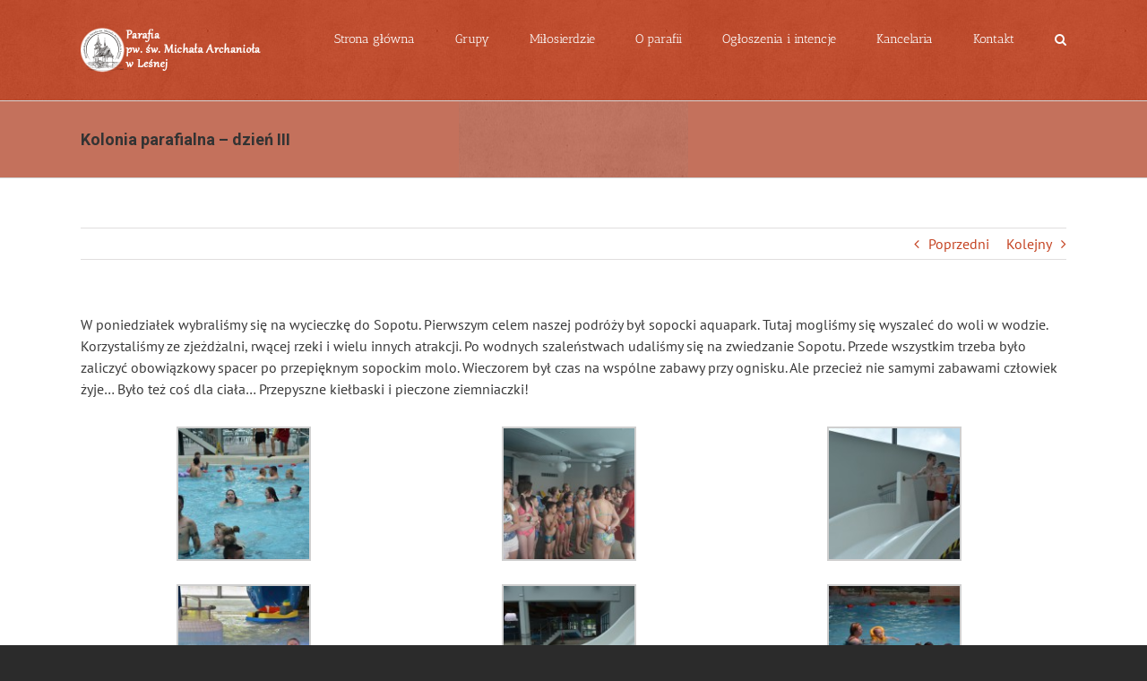

--- FILE ---
content_type: text/html; charset=UTF-8
request_url: https://parafialesna.com/2015/06/kolonia-parafialna-dzien-iii-2/
body_size: 17982
content:
<!DOCTYPE html>
<html class="avada-html-layout-wide avada-html-header-position-top" lang="pl-PL" prefix="og: http://ogp.me/ns# fb: http://ogp.me/ns/fb#">
<head>
	<meta http-equiv="X-UA-Compatible" content="IE=edge" />
	<meta http-equiv="Content-Type" content="text/html; charset=utf-8"/>
	<meta name="viewport" content="width=device-width, initial-scale=1" />
	<meta name='robots' content='index, follow, max-image-preview:large, max-snippet:-1, max-video-preview:-1' />
	<style>img:is([sizes="auto" i], [sizes^="auto," i]) { contain-intrinsic-size: 3000px 1500px }</style>
	
	<!-- This site is optimized with the Yoast SEO plugin v26.3 - https://yoast.com/wordpress/plugins/seo/ -->
	<title>Kolonia parafialna - dzień III - Parafia pw. św. Michała Archanioła</title>
	<link rel="canonical" href="https://parafialesna.com/2015/06/kolonia-parafialna-dzien-iii-2/" />
	<meta property="og:locale" content="pl_PL" />
	<meta property="og:type" content="article" />
	<meta property="og:title" content="Kolonia parafialna - dzień III - Parafia pw. św. Michała Archanioła" />
	<meta property="og:description" content="W poniedziałek wybraliśmy się na wycieczkę do Sopotu. Pierwszym celem [...]" />
	<meta property="og:url" content="https://parafialesna.com/2015/06/kolonia-parafialna-dzien-iii-2/" />
	<meta property="og:site_name" content="Parafia pw. św. Michała Archanioła" />
	<meta property="article:published_time" content="2015-06-29T20:38:45+00:00" />
	<meta property="article:modified_time" content="2015-06-29T20:39:02+00:00" />
	<meta property="og:image" content="https://i0.wp.com/parafialesna.com/wp-content/uploads/2015/06/thumb_DSC_7175_1024.jpg?fit=1086%2C724&ssl=1" />
	<meta property="og:image:width" content="1086" />
	<meta property="og:image:height" content="724" />
	<meta property="og:image:type" content="image/jpeg" />
	<meta name="author" content="Łukasz Lach" />
	<meta name="twitter:label1" content="Napisane przez" />
	<meta name="twitter:data1" content="Łukasz Lach" />
	<script type="application/ld+json" class="yoast-schema-graph">{"@context":"https://schema.org","@graph":[{"@type":"WebPage","@id":"https://parafialesna.com/2015/06/kolonia-parafialna-dzien-iii-2/","url":"https://parafialesna.com/2015/06/kolonia-parafialna-dzien-iii-2/","name":"Kolonia parafialna - dzień III - Parafia pw. św. Michała Archanioła","isPartOf":{"@id":"https://parafialesna.com/#website"},"primaryImageOfPage":{"@id":"https://parafialesna.com/2015/06/kolonia-parafialna-dzien-iii-2/#primaryimage"},"image":{"@id":"https://parafialesna.com/2015/06/kolonia-parafialna-dzien-iii-2/#primaryimage"},"thumbnailUrl":"https://parafialesna.com/wp-content/uploads/2015/06/thumb_DSC_7175_1024.jpg","datePublished":"2015-06-29T20:38:45+00:00","dateModified":"2015-06-29T20:39:02+00:00","author":{"@id":"https://parafialesna.com/#/schema/person/3034151537d925722a1a28ff453f5190"},"breadcrumb":{"@id":"https://parafialesna.com/2015/06/kolonia-parafialna-dzien-iii-2/#breadcrumb"},"inLanguage":"pl-PL","potentialAction":[{"@type":"ReadAction","target":["https://parafialesna.com/2015/06/kolonia-parafialna-dzien-iii-2/"]}]},{"@type":"ImageObject","inLanguage":"pl-PL","@id":"https://parafialesna.com/2015/06/kolonia-parafialna-dzien-iii-2/#primaryimage","url":"https://parafialesna.com/wp-content/uploads/2015/06/thumb_DSC_7175_1024.jpg","contentUrl":"https://parafialesna.com/wp-content/uploads/2015/06/thumb_DSC_7175_1024.jpg","width":1086,"height":724},{"@type":"BreadcrumbList","@id":"https://parafialesna.com/2015/06/kolonia-parafialna-dzien-iii-2/#breadcrumb","itemListElement":[{"@type":"ListItem","position":1,"name":"Strona główna","item":"https://parafialesna.com/"},{"@type":"ListItem","position":2,"name":"Kolonia parafialna &#8211; dzień III"}]},{"@type":"WebSite","@id":"https://parafialesna.com/#website","url":"https://parafialesna.com/","name":"Parafia pw. św. Michała Archanioła","description":"","potentialAction":[{"@type":"SearchAction","target":{"@type":"EntryPoint","urlTemplate":"https://parafialesna.com/?s={search_term_string}"},"query-input":{"@type":"PropertyValueSpecification","valueRequired":true,"valueName":"search_term_string"}}],"inLanguage":"pl-PL"},{"@type":"Person","@id":"https://parafialesna.com/#/schema/person/3034151537d925722a1a28ff453f5190","name":"Łukasz Lach","image":{"@type":"ImageObject","inLanguage":"pl-PL","@id":"https://parafialesna.com/#/schema/person/image/","url":"https://secure.gravatar.com/avatar/58986d0f35b4faf63a5c50a8e8fac4962e76cfec859ab88b41383338159e65ac?s=96&d=mm&r=g","contentUrl":"https://secure.gravatar.com/avatar/58986d0f35b4faf63a5c50a8e8fac4962e76cfec859ab88b41383338159e65ac?s=96&d=mm&r=g","caption":"Łukasz Lach"},"url":"https://parafialesna.com/author/llach/"}]}</script>
	<!-- / Yoast SEO plugin. -->


<link rel='dns-prefetch' href='//www.googletagmanager.com' />
<link rel="alternate" type="application/rss+xml" title="Parafia pw. św. Michała Archanioła &raquo; Kanał z wpisami" href="https://parafialesna.com/feed/" />
<link rel="alternate" type="application/rss+xml" title="Parafia pw. św. Michała Archanioła &raquo; Kanał z komentarzami" href="https://parafialesna.com/comments/feed/" />
		
		
		
					<!-- MS Edge Icon -->
			<meta name="msapplication-TileImage" content="https://parafialesna.com/wp-content/uploads/2013/12/logo-parafii.png">
				<link rel="alternate" type="application/rss+xml" title="Parafia pw. św. Michała Archanioła &raquo; Kolonia parafialna &#8211; dzień III Kanał z komentarzami" href="https://parafialesna.com/2015/06/kolonia-parafialna-dzien-iii-2/feed/" />
					<meta name="description" content="W poniedziałek wybraliśmy się na wycieczkę do Sopotu. Pierwszym celem naszej podróży był sopocki aquapark. Tutaj mogliśmy się wyszaleć do woli w wodzie. Korzystaliśmy ze zjeżdżalni, rwącej rzeki i wielu innych atrakcji. Po wodnych szaleństwach udaliśmy się na zwiedzanie Sopotu. Przede wszystkim trzeba było zaliczyć obowiązkowy spacer po przepięknym sopockim molo. Wieczorem był czas na"/>
				
		<meta property="og:locale" content="pl_PL"/>
		<meta property="og:type" content="article"/>
		<meta property="og:site_name" content="Parafia pw. św. Michała Archanioła"/>
		<meta property="og:title" content="Kolonia parafialna - dzień III - Parafia pw. św. Michała Archanioła"/>
				<meta property="og:description" content="W poniedziałek wybraliśmy się na wycieczkę do Sopotu. Pierwszym celem naszej podróży był sopocki aquapark. Tutaj mogliśmy się wyszaleć do woli w wodzie. Korzystaliśmy ze zjeżdżalni, rwącej rzeki i wielu innych atrakcji. Po wodnych szaleństwach udaliśmy się na zwiedzanie Sopotu. Przede wszystkim trzeba było zaliczyć obowiązkowy spacer po przepięknym sopockim molo. Wieczorem był czas na"/>
				<meta property="og:url" content="https://parafialesna.com/2015/06/kolonia-parafialna-dzien-iii-2/"/>
										<meta property="article:published_time" content="2015-06-29T20:38:45+01:00"/>
							<meta property="article:modified_time" content="2015-06-29T20:39:02+01:00"/>
								<meta name="author" content="Łukasz Lach"/>
								<meta property="og:image" content="https://parafialesna.com/wp-content/uploads/2015/06/thumb_DSC_7175_1024.jpg"/>
		<meta property="og:image:width" content="1086"/>
		<meta property="og:image:height" content="724"/>
		<meta property="og:image:type" content="image/jpeg"/>
				<script type="text/javascript">
/* <![CDATA[ */
window._wpemojiSettings = {"baseUrl":"https:\/\/s.w.org\/images\/core\/emoji\/16.0.1\/72x72\/","ext":".png","svgUrl":"https:\/\/s.w.org\/images\/core\/emoji\/16.0.1\/svg\/","svgExt":".svg","source":{"concatemoji":"https:\/\/parafialesna.com\/wp-includes\/js\/wp-emoji-release.min.js?ver=6.8.3"}};
/*! This file is auto-generated */
!function(s,n){var o,i,e;function c(e){try{var t={supportTests:e,timestamp:(new Date).valueOf()};sessionStorage.setItem(o,JSON.stringify(t))}catch(e){}}function p(e,t,n){e.clearRect(0,0,e.canvas.width,e.canvas.height),e.fillText(t,0,0);var t=new Uint32Array(e.getImageData(0,0,e.canvas.width,e.canvas.height).data),a=(e.clearRect(0,0,e.canvas.width,e.canvas.height),e.fillText(n,0,0),new Uint32Array(e.getImageData(0,0,e.canvas.width,e.canvas.height).data));return t.every(function(e,t){return e===a[t]})}function u(e,t){e.clearRect(0,0,e.canvas.width,e.canvas.height),e.fillText(t,0,0);for(var n=e.getImageData(16,16,1,1),a=0;a<n.data.length;a++)if(0!==n.data[a])return!1;return!0}function f(e,t,n,a){switch(t){case"flag":return n(e,"\ud83c\udff3\ufe0f\u200d\u26a7\ufe0f","\ud83c\udff3\ufe0f\u200b\u26a7\ufe0f")?!1:!n(e,"\ud83c\udde8\ud83c\uddf6","\ud83c\udde8\u200b\ud83c\uddf6")&&!n(e,"\ud83c\udff4\udb40\udc67\udb40\udc62\udb40\udc65\udb40\udc6e\udb40\udc67\udb40\udc7f","\ud83c\udff4\u200b\udb40\udc67\u200b\udb40\udc62\u200b\udb40\udc65\u200b\udb40\udc6e\u200b\udb40\udc67\u200b\udb40\udc7f");case"emoji":return!a(e,"\ud83e\udedf")}return!1}function g(e,t,n,a){var r="undefined"!=typeof WorkerGlobalScope&&self instanceof WorkerGlobalScope?new OffscreenCanvas(300,150):s.createElement("canvas"),o=r.getContext("2d",{willReadFrequently:!0}),i=(o.textBaseline="top",o.font="600 32px Arial",{});return e.forEach(function(e){i[e]=t(o,e,n,a)}),i}function t(e){var t=s.createElement("script");t.src=e,t.defer=!0,s.head.appendChild(t)}"undefined"!=typeof Promise&&(o="wpEmojiSettingsSupports",i=["flag","emoji"],n.supports={everything:!0,everythingExceptFlag:!0},e=new Promise(function(e){s.addEventListener("DOMContentLoaded",e,{once:!0})}),new Promise(function(t){var n=function(){try{var e=JSON.parse(sessionStorage.getItem(o));if("object"==typeof e&&"number"==typeof e.timestamp&&(new Date).valueOf()<e.timestamp+604800&&"object"==typeof e.supportTests)return e.supportTests}catch(e){}return null}();if(!n){if("undefined"!=typeof Worker&&"undefined"!=typeof OffscreenCanvas&&"undefined"!=typeof URL&&URL.createObjectURL&&"undefined"!=typeof Blob)try{var e="postMessage("+g.toString()+"("+[JSON.stringify(i),f.toString(),p.toString(),u.toString()].join(",")+"));",a=new Blob([e],{type:"text/javascript"}),r=new Worker(URL.createObjectURL(a),{name:"wpTestEmojiSupports"});return void(r.onmessage=function(e){c(n=e.data),r.terminate(),t(n)})}catch(e){}c(n=g(i,f,p,u))}t(n)}).then(function(e){for(var t in e)n.supports[t]=e[t],n.supports.everything=n.supports.everything&&n.supports[t],"flag"!==t&&(n.supports.everythingExceptFlag=n.supports.everythingExceptFlag&&n.supports[t]);n.supports.everythingExceptFlag=n.supports.everythingExceptFlag&&!n.supports.flag,n.DOMReady=!1,n.readyCallback=function(){n.DOMReady=!0}}).then(function(){return e}).then(function(){var e;n.supports.everything||(n.readyCallback(),(e=n.source||{}).concatemoji?t(e.concatemoji):e.wpemoji&&e.twemoji&&(t(e.twemoji),t(e.wpemoji)))}))}((window,document),window._wpemojiSettings);
/* ]]> */
</script>
<style id='wp-emoji-styles-inline-css' type='text/css'>

	img.wp-smiley, img.emoji {
		display: inline !important;
		border: none !important;
		box-shadow: none !important;
		height: 1em !important;
		width: 1em !important;
		margin: 0 0.07em !important;
		vertical-align: -0.1em !important;
		background: none !important;
		padding: 0 !important;
	}
</style>
<link rel='stylesheet' id='wordpress-file-upload-style-css' href='https://parafialesna.com/wp-content/plugins/wp-file-upload/css/wordpress_file_upload_style.css?ver=6.8.3' type='text/css' media='all' />
<link rel='stylesheet' id='wordpress-file-upload-style-safe-css' href='https://parafialesna.com/wp-content/plugins/wp-file-upload/css/wordpress_file_upload_style_safe.css?ver=6.8.3' type='text/css' media='all' />
<link rel='stylesheet' id='wordpress-file-upload-adminbar-style-css' href='https://parafialesna.com/wp-content/plugins/wp-file-upload/css/wordpress_file_upload_adminbarstyle.css?ver=6.8.3' type='text/css' media='all' />
<link rel='stylesheet' id='jquery-ui-css-css' href='https://parafialesna.com/wp-content/plugins/wp-file-upload/vendor/jquery/jquery-ui.min.css?ver=6.8.3' type='text/css' media='all' />
<link rel='stylesheet' id='jquery-ui-timepicker-addon-css-css' href='https://parafialesna.com/wp-content/plugins/wp-file-upload/vendor/jquery/jquery-ui-timepicker-addon.min.css?ver=6.8.3' type='text/css' media='all' />
<link rel='stylesheet' id='fusion-dynamic-css-css' href='https://parafialesna.com/wp-content/uploads/fusion-styles/c537cef25b671bd9c9108df863e70c45.min.css?ver=3.13.3' type='text/css' media='all' />
<!--[if lt IE 8]>
<script type="text/javascript" src="https://parafialesna.com/wp-includes/js/json2.min.js?ver=2015-05-03" id="json2-js"></script>
<![endif]-->
<script type="text/javascript" src="https://parafialesna.com/wp-content/plugins/wp-file-upload/js/wordpress_file_upload_functions.js?ver=6.8.3" id="wordpress_file_upload_script-js"></script>
<script type="text/javascript" src="https://parafialesna.com/wp-includes/js/jquery/jquery.min.js?ver=3.7.1" id="jquery-core-js"></script>
<script type="text/javascript" src="https://parafialesna.com/wp-includes/js/jquery/jquery-migrate.min.js?ver=3.4.1" id="jquery-migrate-js"></script>
<script type="text/javascript" src="https://parafialesna.com/wp-includes/js/jquery/ui/core.min.js?ver=1.13.3" id="jquery-ui-core-js"></script>
<script type="text/javascript" src="https://parafialesna.com/wp-includes/js/jquery/ui/datepicker.min.js?ver=1.13.3" id="jquery-ui-datepicker-js"></script>
<script type="text/javascript" id="jquery-ui-datepicker-js-after">
/* <![CDATA[ */
jQuery(function(jQuery){jQuery.datepicker.setDefaults({"closeText":"Zamknij","currentText":"Dzisiaj","monthNames":["stycze\u0144","luty","marzec","kwiecie\u0144","maj","czerwiec","lipiec","sierpie\u0144","wrzesie\u0144","pa\u017adziernik","listopad","grudzie\u0144"],"monthNamesShort":["sty","lut","mar","kwi","maj","cze","lip","sie","wrz","pa\u017a","lis","gru"],"nextText":"Nast\u0119pny","prevText":"Poprzedni","dayNames":["niedziela","poniedzia\u0142ek","wtorek","\u015broda","czwartek","pi\u0105tek","sobota"],"dayNamesShort":["niedz.","pon.","wt.","\u015br.","czw.","pt.","sob."],"dayNamesMin":["N","P","W","\u015a","C","P","S"],"dateFormat":"d MM yy","firstDay":1,"isRTL":false});});
/* ]]> */
</script>
<script type="text/javascript" src="https://parafialesna.com/wp-content/plugins/wp-file-upload/vendor/jquery/jquery-ui-timepicker-addon.min.js?ver=6.8.3" id="jquery-ui-timepicker-addon-js-js"></script>

<!-- Fragment znacznika Google (gtag.js) dodany przez Site Kit -->
<!-- Fragment Google Analytics dodany przez Site Kit -->
<script type="text/javascript" src="https://www.googletagmanager.com/gtag/js?id=GT-PZZSL473" id="google_gtagjs-js" async></script>
<script type="text/javascript" id="google_gtagjs-js-after">
/* <![CDATA[ */
window.dataLayer = window.dataLayer || [];function gtag(){dataLayer.push(arguments);}
gtag("set","linker",{"domains":["parafialesna.com"]});
gtag("js", new Date());
gtag("set", "developer_id.dZTNiMT", true);
gtag("config", "GT-PZZSL473", {"googlesitekit_post_type":"post"});
 window._googlesitekit = window._googlesitekit || {}; window._googlesitekit.throttledEvents = []; window._googlesitekit.gtagEvent = (name, data) => { var key = JSON.stringify( { name, data } ); if ( !! window._googlesitekit.throttledEvents[ key ] ) { return; } window._googlesitekit.throttledEvents[ key ] = true; setTimeout( () => { delete window._googlesitekit.throttledEvents[ key ]; }, 5 ); gtag( "event", name, { ...data, event_source: "site-kit" } ); }; 
/* ]]> */
</script>
<link rel="https://api.w.org/" href="https://parafialesna.com/wp-json/" /><link rel="alternate" title="JSON" type="application/json" href="https://parafialesna.com/wp-json/wp/v2/posts/7818" /><link rel="EditURI" type="application/rsd+xml" title="RSD" href="https://parafialesna.com/xmlrpc.php?rsd" />
<meta name="generator" content="WordPress 6.8.3" />
<link rel='shortlink' href='https://parafialesna.com/?p=7818' />
<link rel="alternate" title="oEmbed (JSON)" type="application/json+oembed" href="https://parafialesna.com/wp-json/oembed/1.0/embed?url=https%3A%2F%2Fparafialesna.com%2F2015%2F06%2Fkolonia-parafialna-dzien-iii-2%2F" />
<link rel="alternate" title="oEmbed (XML)" type="text/xml+oembed" href="https://parafialesna.com/wp-json/oembed/1.0/embed?url=https%3A%2F%2Fparafialesna.com%2F2015%2F06%2Fkolonia-parafialna-dzien-iii-2%2F&#038;format=xml" />
<meta name="generator" content="Site Kit by Google 1.165.0" /><style type="text/css" id="css-fb-visibility">@media screen and (max-width: 640px){.fusion-no-small-visibility{display:none !important;}body .sm-text-align-center{text-align:center !important;}body .sm-text-align-left{text-align:left !important;}body .sm-text-align-right{text-align:right !important;}body .sm-flex-align-center{justify-content:center !important;}body .sm-flex-align-flex-start{justify-content:flex-start !important;}body .sm-flex-align-flex-end{justify-content:flex-end !important;}body .sm-mx-auto{margin-left:auto !important;margin-right:auto !important;}body .sm-ml-auto{margin-left:auto !important;}body .sm-mr-auto{margin-right:auto !important;}body .fusion-absolute-position-small{position:absolute;top:auto;width:100%;}.awb-sticky.awb-sticky-small{ position: sticky; top: var(--awb-sticky-offset,0); }}@media screen and (min-width: 641px) and (max-width: 1024px){.fusion-no-medium-visibility{display:none !important;}body .md-text-align-center{text-align:center !important;}body .md-text-align-left{text-align:left !important;}body .md-text-align-right{text-align:right !important;}body .md-flex-align-center{justify-content:center !important;}body .md-flex-align-flex-start{justify-content:flex-start !important;}body .md-flex-align-flex-end{justify-content:flex-end !important;}body .md-mx-auto{margin-left:auto !important;margin-right:auto !important;}body .md-ml-auto{margin-left:auto !important;}body .md-mr-auto{margin-right:auto !important;}body .fusion-absolute-position-medium{position:absolute;top:auto;width:100%;}.awb-sticky.awb-sticky-medium{ position: sticky; top: var(--awb-sticky-offset,0); }}@media screen and (min-width: 1025px){.fusion-no-large-visibility{display:none !important;}body .lg-text-align-center{text-align:center !important;}body .lg-text-align-left{text-align:left !important;}body .lg-text-align-right{text-align:right !important;}body .lg-flex-align-center{justify-content:center !important;}body .lg-flex-align-flex-start{justify-content:flex-start !important;}body .lg-flex-align-flex-end{justify-content:flex-end !important;}body .lg-mx-auto{margin-left:auto !important;margin-right:auto !important;}body .lg-ml-auto{margin-left:auto !important;}body .lg-mr-auto{margin-right:auto !important;}body .fusion-absolute-position-large{position:absolute;top:auto;width:100%;}.awb-sticky.awb-sticky-large{ position: sticky; top: var(--awb-sticky-offset,0); }}</style>		<script type="text/javascript">
			var doc = document.documentElement;
			doc.setAttribute( 'data-useragent', navigator.userAgent );
		</script>
		
	<link href="https://fonts.googleapis.com/css?family=Roboto:400,700" rel="stylesheet" property="stylesheet" media="all" type="text/css" ></head>

<body class="wp-singular post-template-default single single-post postid-7818 single-format-standard wp-theme-Avada wp-child-theme-Avada-Child-Theme fusion-image-hovers fusion-pagination-sizing fusion-button_type-flat fusion-button_span-no fusion-button_gradient-linear avada-image-rollover-circle-yes avada-image-rollover-yes avada-image-rollover-direction-left fusion-has-button-gradient fusion-body ltr fusion-sticky-header no-tablet-sticky-header no-mobile-sticky-header no-mobile-slidingbar no-mobile-totop avada-has-rev-slider-styles fusion-disable-outline fusion-sub-menu-fade mobile-logo-pos-left layout-wide-mode avada-has-boxed-modal-shadow- layout-scroll-offset-full avada-has-zero-margin-offset-top fusion-top-header menu-text-align-center mobile-menu-design-modern fusion-show-pagination-text fusion-header-layout-v1 avada-responsive avada-footer-fx-none avada-menu-highlight-style-bar fusion-search-form-classic fusion-main-menu-search-dropdown fusion-avatar-square avada-sticky-shrinkage avada-dropdown-styles avada-blog-layout-large avada-blog-archive-layout-large avada-header-shadow-no avada-menu-icon-position-left avada-has-megamenu-shadow avada-has-mainmenu-dropdown-divider avada-has-mobile-menu-search avada-has-main-nav-search-icon avada-has-breadcrumb-mobile-hidden avada-has-titlebar-bar_and_content avada-has-header-bg-image avada-header-bg-repeat avada-has-header-bg-parallax avada-has-pagination-width_height avada-flyout-menu-direction-fade avada-ec-views-v1" data-awb-post-id="7818">
		<a class="skip-link screen-reader-text" href="#content">Przejdź do zawartości</a>

	<div id="boxed-wrapper">
		
		<div id="wrapper" class="fusion-wrapper">
			<div id="home" style="position:relative;top:-1px;"></div>
							
					
			<header class="fusion-header-wrapper">
				<div class="fusion-header-v1 fusion-logo-alignment fusion-logo-left fusion-sticky-menu- fusion-sticky-logo- fusion-mobile-logo-  fusion-mobile-menu-design-modern">
					<div class="fusion-header-sticky-height"></div>
<div class="fusion-header">
	<div class="fusion-row">
					<div class="fusion-logo" data-margin-top="31px" data-margin-bottom="31px" data-margin-left="0px" data-margin-right="0px">
			<a class="fusion-logo-link"  href="https://parafialesna.com/" >

						<!-- standard logo -->
			<img src="https://parafialesna.com/wp-content/uploads/2013/12/logolesna.png" srcset="https://parafialesna.com/wp-content/uploads/2013/12/logolesna.png 1x, https://parafialesna.com/wp-content/uploads/2013/12/logolesna.png 2x" width="448" height="100" style="max-height:100px;height:auto;" alt="Parafia pw. św. Michała Archanioła Logo" data-retina_logo_url="https://parafialesna.com/wp-content/uploads/2013/12/logolesna.png" class="fusion-standard-logo" />

			
					</a>
		</div>		<nav class="fusion-main-menu" aria-label="Main Menu"><ul id="menu-menu-glowne" class="fusion-menu"><li  id="menu-item-4077"  class="menu-item menu-item-type-custom menu-item-object-custom menu-item-home menu-item-4077"  data-item-id="4077"><a  href="https://parafialesna.com" class="fusion-bar-highlight"><span class="menu-text">Strona główna</span></a></li><li  id="menu-item-18834"  class="menu-item menu-item-type-custom menu-item-object-custom menu-item-has-children menu-item-18834 fusion-dropdown-menu"  data-item-id="18834"><a  href="#" class="fusion-bar-highlight"><span class="menu-text">Grupy</span></a><ul class="sub-menu"><li  id="menu-item-4079"  class="menu-item menu-item-type-post_type menu-item-object-page menu-item-has-children menu-item-4079 fusion-dropdown-submenu" ><a  href="https://parafialesna.com/grupy/schola/" class="fusion-bar-highlight"><span>Schola</span></a><ul class="sub-menu"><li  id="menu-item-20303"  class="menu-item menu-item-type-taxonomy menu-item-object-category menu-item-20303" ><a  href="https://parafialesna.com/kategorie/grupy/schola/" class="fusion-bar-highlight"><span>Aktualności</span></a></li></ul></li><li  id="menu-item-4080"  class="menu-item menu-item-type-post_type menu-item-object-page menu-item-has-children menu-item-4080 fusion-dropdown-submenu" ><a  href="https://parafialesna.com/grupy/domowy-kosciol/" class="fusion-bar-highlight"><span>Domowy Kościół</span></a><ul class="sub-menu"><li  id="menu-item-20301"  class="menu-item menu-item-type-taxonomy menu-item-object-category menu-item-20301" ><a  href="https://parafialesna.com/kategorie/grupy/domowy-kosciol/" class="fusion-bar-highlight"><span>Aktualności</span></a></li></ul></li><li  id="menu-item-4081"  class="menu-item menu-item-type-post_type menu-item-object-page menu-item-4081 fusion-dropdown-submenu" ><a  href="https://parafialesna.com/grupy/aerobik-pana/" class="fusion-bar-highlight"><span>Aerobik Pana</span></a></li><li  id="menu-item-4082"  class="menu-item menu-item-type-post_type menu-item-object-page menu-item-4082 fusion-dropdown-submenu" ><a  href="https://parafialesna.com/grupy/klub-hdk/" class="fusion-bar-highlight"><span>Klub Honorowych Dawców Krwi</span></a></li><li  id="menu-item-4083"  class="menu-item menu-item-type-post_type menu-item-object-page menu-item-4083 fusion-dropdown-submenu" ><a  href="https://parafialesna.com/grupy/apostolstwo-dobrej-smierci/" class="fusion-bar-highlight"><span>Apostolstwo Dobrej Śmierci</span></a></li><li  id="menu-item-4084"  class="menu-item menu-item-type-post_type menu-item-object-page menu-item-4084 fusion-dropdown-submenu" ><a  href="https://parafialesna.com/grupy/aa/" class="fusion-bar-highlight"><span>Grupa AA</span></a></li><li  id="menu-item-4085"  class="menu-item menu-item-type-post_type menu-item-object-page menu-item-has-children menu-item-4085 fusion-dropdown-submenu" ><a  href="https://parafialesna.com/grupy/ministranci/" class="fusion-bar-highlight"><span>Ministranci</span></a><ul class="sub-menu"><li  id="menu-item-11802"  class="menu-item menu-item-type-taxonomy menu-item-object-category menu-item-11802" ><a  href="https://parafialesna.com/kategorie/grupy/ministranci/" class="fusion-bar-highlight"><span>Aktualności</span></a></li><li  id="menu-item-4086"  class="menu-item menu-item-type-post_type menu-item-object-page menu-item-4086" ><a  href="https://parafialesna.com/grupy/ministranci/ministranci-w-polsce/" class="fusion-bar-highlight"><span>Ministranci w Polsce</span></a></li><li  id="menu-item-4087"  class="menu-item menu-item-type-post_type menu-item-object-page menu-item-4087" ><a  href="https://parafialesna.com/grupy/ministranci/historia/" class="fusion-bar-highlight"><span>Historia</span></a></li><li  id="menu-item-4088"  class="menu-item menu-item-type-post_type menu-item-object-page menu-item-4088" ><a  href="https://parafialesna.com/grupy/ministranci/karta-zasad/" class="fusion-bar-highlight"><span>Karta zasad</span></a></li><li  id="menu-item-4089"  class="menu-item menu-item-type-post_type menu-item-object-page menu-item-has-children menu-item-4089" ><a  href="https://parafialesna.com/grupy/ministranci/patroni/" class="fusion-bar-highlight"><span>Patroni</span></a><ul class="sub-menu"><li  id="menu-item-4090"  class="menu-item menu-item-type-post_type menu-item-object-page menu-item-4090" ><a  href="https://parafialesna.com/grupy/ministranci/patroni/wity-tarsycjusz-ok-250/" class="fusion-bar-highlight"><span>Święty Tarsycjusz (+ ok. 250)</span></a></li><li  id="menu-item-4091"  class="menu-item menu-item-type-post_type menu-item-object-page menu-item-4091" ><a  href="https://parafialesna.com/grupy/ministranci/patroni/wity-stanisaw-kostka-1550-1568/" class="fusion-bar-highlight"><span>Święty Stanisław Kostka (1550-1568)</span></a></li><li  id="menu-item-4092"  class="menu-item menu-item-type-post_type menu-item-object-page menu-item-4092" ><a  href="https://parafialesna.com/grupy/ministranci/patroni/wity-alojzy-gonzaga-1568-1591/" class="fusion-bar-highlight"><span>Święty Alojzy Gonzaga (1568-1591)</span></a></li><li  id="menu-item-4093"  class="menu-item menu-item-type-post_type menu-item-object-page menu-item-4093" ><a  href="https://parafialesna.com/grupy/ministranci/patroni/wity-jan-berchmans-1599-1621/" class="fusion-bar-highlight"><span>Święty Jan Berchmans (1599-1621)</span></a></li><li  id="menu-item-4094"  class="menu-item menu-item-type-post_type menu-item-object-page menu-item-4094" ><a  href="https://parafialesna.com/grupy/ministranci/patroni/wity-dominik-savio-1842-1857/" class="fusion-bar-highlight"><span>Święty Dominik Savio (1842-1857)</span></a></li></ul></li><li  id="menu-item-4095"  class="menu-item menu-item-type-post_type menu-item-object-page menu-item-4095" ><a  href="https://parafialesna.com/grupy/ministranci/min-modlitwy/" class="fusion-bar-highlight"><span>Modlitwy</span></a></li></ul></li><li  id="menu-item-4096"  class="menu-item menu-item-type-post_type menu-item-object-page menu-item-has-children menu-item-4096 fusion-dropdown-submenu" ><a  href="https://parafialesna.com/grupy/https-diecezja-radom-pl-wp-content-uploads-2017-07-oaza-foska-kolorowa-logo-jpg/" class="fusion-bar-highlight"><span>Grupa młodzieżowa w Leśnej</span></a><ul class="sub-menu"><li  id="menu-item-5005"  class="menu-item menu-item-type-taxonomy menu-item-object-category menu-item-5005" ><a  href="https://parafialesna.com/kategorie/grupy/oaza/" class="fusion-bar-highlight"><span>Wydarzenia</span></a></li></ul></li><li  id="menu-item-5006"  class="menu-item menu-item-type-taxonomy menu-item-object-category menu-item-5006 fusion-dropdown-submenu" ><a  href="https://parafialesna.com/kategorie/grupy/dzieci-maryi/" class="fusion-bar-highlight"><span>Dzieci Maryi</span></a></li><li  id="menu-item-4098"  class="menu-item menu-item-type-post_type menu-item-object-page menu-item-has-children menu-item-4098 fusion-dropdown-submenu" ><a  href="https://parafialesna.com/grupy/grupa-biblijna/" class="fusion-bar-highlight"><span>Grupa Biblijna</span></a><ul class="sub-menu"><li  id="menu-item-20302"  class="menu-item menu-item-type-taxonomy menu-item-object-category menu-item-20302" ><a  href="https://parafialesna.com/kategorie/grupy/grupa-biblijna/" class="fusion-bar-highlight"><span>Aktualności</span></a></li></ul></li><li  id="menu-item-4099"  class="menu-item menu-item-type-post_type menu-item-object-page menu-item-4099 fusion-dropdown-submenu" ><a  href="https://parafialesna.com/grupy/roze-zywego-rozanca/" class="fusion-bar-highlight"><span>Róże Żywego Różańca</span></a></li><li  id="menu-item-20241"  class="menu-item menu-item-type-post_type menu-item-object-page menu-item-has-children menu-item-20241 fusion-dropdown-submenu" ><a  href="https://parafialesna.com/grupy/wspolnota-galilea/" class="fusion-bar-highlight"><span>Wspólnota Galilea</span></a><ul class="sub-menu"><li  id="menu-item-20281"  class="menu-item menu-item-type-taxonomy menu-item-object-category menu-item-20281" ><a  href="https://parafialesna.com/kategorie/grupy/galilea/" class="fusion-bar-highlight"><span>Aktualności</span></a></li></ul></li><li  id="menu-item-4100"  class="menu-item menu-item-type-post_type menu-item-object-page menu-item-4100 fusion-dropdown-submenu" ><a  href="https://parafialesna.com/grupy/rada-parafialna/" class="fusion-bar-highlight"><span>Rada Parafialna</span></a></li></ul></li><li  id="menu-item-18835"  class="menu-item menu-item-type-custom menu-item-object-custom menu-item-has-children menu-item-18835 fusion-dropdown-menu"  data-item-id="18835"><a  href="#" class="fusion-bar-highlight"><span class="menu-text">Miłosierdzie</span></a><ul class="sub-menu"><li  id="menu-item-4102"  class="menu-item menu-item-type-post_type menu-item-object-page menu-item-4102 fusion-dropdown-submenu" ><a  href="https://parafialesna.com/milosierdzie/galeria-kult/" class="fusion-bar-highlight"><span>Galeria</span></a></li><li  id="menu-item-4103"  class="menu-item menu-item-type-post_type menu-item-object-page menu-item-4103 fusion-dropdown-submenu" ><a  href="https://parafialesna.com/milosierdzie/kult-spotkania/" class="fusion-bar-highlight"><span>Spotkania</span></a></li><li  id="menu-item-4104"  class="menu-item menu-item-type-post_type menu-item-object-page menu-item-4104 fusion-dropdown-submenu" ><a  href="https://parafialesna.com/milosierdzie/historia-kultu/" class="fusion-bar-highlight"><span>Historia Kultu</span></a></li></ul></li><li  id="menu-item-18836"  class="menu-item menu-item-type-custom menu-item-object-custom menu-item-has-children menu-item-18836 fusion-dropdown-menu"  data-item-id="18836"><a  href="#" class="fusion-bar-highlight"><span class="menu-text">O parafii</span></a><ul class="sub-menu"><li  id="menu-item-4122"  class="menu-item menu-item-type-post_type menu-item-object-page menu-item-4122 fusion-dropdown-submenu" ><a  href="https://parafialesna.com/o-parafii/nabozenstwa/" class="fusion-bar-highlight"><span>Nabożeństwa</span></a></li><li  id="menu-item-4119"  class="menu-item menu-item-type-post_type menu-item-object-page menu-item-4119 fusion-dropdown-submenu" ><a  href="https://parafialesna.com/o-parafii/kaplani/" class="fusion-bar-highlight"><span>Kapłani</span></a></li><li  id="menu-item-4118"  class="menu-item menu-item-type-post_type menu-item-object-page menu-item-4118 fusion-dropdown-submenu" ><a  href="https://parafialesna.com/o-parafii/wntrze/" class="fusion-bar-highlight"><span>Wnętrze</span></a></li><li  id="menu-item-4123"  class="menu-item menu-item-type-post_type menu-item-object-page menu-item-4123 fusion-dropdown-submenu" ><a  href="https://parafialesna.com/o-parafii/odpusty/" class="fusion-bar-highlight"><span>Odpusty</span></a></li><li  id="menu-item-4115"  class="menu-item menu-item-type-post_type menu-item-object-page menu-item-4115 fusion-dropdown-submenu" ><a  href="https://parafialesna.com/o-parafii/wypozyczalnia-lozek-rehabilitacyjnych/" class="fusion-bar-highlight"><span>Wypożyczalnia łóżek rehabilitacyjnych</span></a></li><li  id="menu-item-4116"  class="menu-item menu-item-type-post_type menu-item-object-page menu-item-has-children menu-item-4116 fusion-dropdown-submenu" ><a  href="https://parafialesna.com/o-parafii/relikwie-2/" class="fusion-bar-highlight"><span>Relikwie</span></a><ul class="sub-menu"><li  id="menu-item-4117"  class="menu-item menu-item-type-post_type menu-item-object-page menu-item-4117" ><a  href="https://parafialesna.com/o-parafii/relikwie-2/relikwie/" class="fusion-bar-highlight"><span>Relikwie – Broszura</span></a></li></ul></li><li  id="menu-item-4121"  class="menu-item menu-item-type-post_type menu-item-object-page menu-item-4121 fusion-dropdown-submenu" ><a  href="https://parafialesna.com/o-parafii/kapliczki/" class="fusion-bar-highlight"><span>Kapliczki</span></a></li><li  id="menu-item-4124"  class="menu-item menu-item-type-post_type menu-item-object-page menu-item-4124 fusion-dropdown-submenu" ><a  href="https://parafialesna.com/o-parafii/kalendarium/" class="fusion-bar-highlight"><span>Kalendarium</span></a></li><li  id="menu-item-28785"  class="menu-item menu-item-type-post_type menu-item-object-page menu-item-28785 fusion-dropdown-submenu" ><a  href="https://parafialesna.com/o-parafii/ochrona-dzieci/" class="fusion-bar-highlight"><span>Ochrona Dzieci</span></a></li><li  id="menu-item-4204"  class="menu-item menu-item-type-custom menu-item-object-custom menu-item-4204 fusion-dropdown-submenu" ><a  href="/arch/" class="fusion-bar-highlight"><span>Strona Archiwalna</span></a></li></ul></li><li  id="menu-item-18823"  class="menu-item menu-item-type-post_type menu-item-object-page menu-item-has-children menu-item-18823 fusion-dropdown-menu"  data-item-id="18823"><a  href="https://parafialesna.com/ogloszenia-i-intencje/" class="fusion-bar-highlight"><span class="menu-text">Ogłoszenia i intencje</span></a><ul class="sub-menu"><li  id="menu-item-18825"  class="menu-item menu-item-type-post_type menu-item-object-page menu-item-18825 fusion-dropdown-submenu" ><a  href="https://parafialesna.com/ogloszenia-i-intencje/ogloszenia/" class="fusion-bar-highlight"><span>Ogłoszenia Parafialne</span></a></li><li  id="menu-item-18824"  class="menu-item menu-item-type-post_type menu-item-object-page menu-item-18824 fusion-dropdown-submenu" ><a  href="https://parafialesna.com/ogloszenia-i-intencje/intencje/" class="fusion-bar-highlight"><span>Intencje</span></a></li></ul></li><li  id="menu-item-4120"  class="menu-item menu-item-type-post_type menu-item-object-page menu-item-4120"  data-item-id="4120"><a  href="https://parafialesna.com/o-parafii/kancelaria/" class="fusion-bar-highlight"><span class="menu-text">Kancelaria</span></a></li><li  id="menu-item-4125"  class="menu-item menu-item-type-post_type menu-item-object-page menu-item-4125"  data-item-id="4125"><a  href="https://parafialesna.com/kontakt/" class="fusion-bar-highlight"><span class="menu-text">Kontakt</span></a></li><li class="fusion-custom-menu-item fusion-main-menu-search"><a class="fusion-main-menu-icon fusion-bar-highlight" href="#" aria-label="Szukaj" data-title="Szukaj" title="Szukaj" role="button" aria-expanded="false"></a><div class="fusion-custom-menu-item-contents">		<form role="search" class="searchform fusion-search-form  fusion-search-form-classic" method="get" action="https://parafialesna.com/">
			<div class="fusion-search-form-content">

				
				<div class="fusion-search-field search-field">
					<label><span class="screen-reader-text">Szukaj</span>
													<input type="search" value="" name="s" class="s" placeholder="Szukaj..." required aria-required="true" aria-label="Szukaj..."/>
											</label>
				</div>
				<div class="fusion-search-button search-button">
					<input type="submit" class="fusion-search-submit searchsubmit" aria-label="Szukaj" value="&#xf002;" />
									</div>

				
			</div>


			
		</form>
		</div></li></ul></nav>	<div class="fusion-mobile-menu-icons">
							<a href="#" class="fusion-icon awb-icon-bars" aria-label="Toggle mobile menu" aria-expanded="false"></a>
		
					<a href="#" class="fusion-icon awb-icon-search" aria-label="Toggle mobile search"></a>
		
		
			</div>

<nav class="fusion-mobile-nav-holder fusion-mobile-menu-text-align-left" aria-label="Main Menu Mobile"></nav>

		
<div class="fusion-clearfix"></div>
<div class="fusion-mobile-menu-search">
			<form role="search" class="searchform fusion-search-form  fusion-search-form-classic" method="get" action="https://parafialesna.com/">
			<div class="fusion-search-form-content">

				
				<div class="fusion-search-field search-field">
					<label><span class="screen-reader-text">Szukaj</span>
													<input type="search" value="" name="s" class="s" placeholder="Szukaj..." required aria-required="true" aria-label="Szukaj..."/>
											</label>
				</div>
				<div class="fusion-search-button search-button">
					<input type="submit" class="fusion-search-submit searchsubmit" aria-label="Szukaj" value="&#xf002;" />
									</div>

				
			</div>


			
		</form>
		</div>
			</div>
</div>
				</div>
				<div class="fusion-clearfix"></div>
			</header>
								
							<div id="sliders-container" class="fusion-slider-visibility">
					</div>
				
					
							
			<section class="avada-page-titlebar-wrapper" aria-label="Pasek tytułowy">
	<div class="fusion-page-title-bar fusion-page-title-bar-breadcrumbs fusion-page-title-bar-left">
		<div class="fusion-page-title-row">
			<div class="fusion-page-title-wrapper">
				<div class="fusion-page-title-captions">

																							<h1 class="entry-title">Kolonia parafialna &#8211; dzień III</h1>

											
					
				</div>

													
			</div>
		</div>
	</div>
</section>

						<main id="main" class="clearfix ">
				<div class="fusion-row" style="">

<section id="content" style="width: 100%;">
			<div class="single-navigation clearfix">
			<a href="https://parafialesna.com/2015/06/kolonia-dzien-ii/" rel="prev">Poprzedni</a>			<a href="https://parafialesna.com/2015/06/kolonia-parafialna-dzien-iv-2/" rel="next">Kolejny</a>		</div>
	
					<article id="post-7818" class="post post-7818 type-post status-publish format-standard has-post-thumbnail hentry category-kolonia">
										<span class="entry-title" style="display: none;">Kolonia parafialna &#8211; dzień III</span>
			
				
						<div class="post-content">
				<p>W poniedziałek wybraliśmy się na wycieczkę do Sopotu. Pierwszym celem naszej podróży był sopocki aquapark. Tutaj mogliśmy się wyszaleć do woli w wodzie. Korzystaliśmy ze zjeżdżalni, rwącej rzeki i wielu innych atrakcji. Po wodnych szaleństwach udaliśmy się na zwiedzanie Sopotu. Przede wszystkim trzeba było zaliczyć obowiązkowy spacer po przepięknym sopockim molo. Wieczorem był czas na wspólne zabawy przy ognisku. Ale przecież nie samymi zabawami człowiek żyje&#8230; Było też coś dla ciała&#8230; Przepyszne kiełbaski i pieczone ziemniaczki!</p>

		<style type="text/css">
			#gallery-1 {
				margin: auto;
			}
			#gallery-1 .gallery-item {
				float: left;
				margin-top: 10px;
				text-align: center;
				width: 33%;
			}
			#gallery-1 img {
				border: 2px solid #cfcfcf;
			}
			#gallery-1 .gallery-caption {
				margin-left: 0;
			}
			/* see gallery_shortcode() in wp-includes/media.php */
		</style>
		<div id='gallery-1' class='gallery galleryid-7818 gallery-columns-3 gallery-size-thumbnail'><dl class='gallery-item'>
			<dt class='gallery-icon landscape'>
				<a data-rel="iLightbox[postimages]" data-title="thumb_DSC_7024_1024" data-caption="" href='https://parafialesna.com/2015/06/kolonia-parafialna-dzien-iii-2/thumb_dsc_7024_1024/'><img decoding="async" width="150" height="150" src="https://parafialesna.com/wp-content/uploads/2015/06/thumb_DSC_7024_1024-150x150.jpg" class="attachment-thumbnail size-thumbnail" alt="" /></a>
			</dt></dl><dl class='gallery-item'>
			<dt class='gallery-icon landscape'>
				<a data-rel="iLightbox[postimages]" data-title="thumb_DSC_7023_1024" data-caption="" href='https://parafialesna.com/2015/06/kolonia-parafialna-dzien-iii-2/thumb_dsc_7023_1024/'><img decoding="async" width="150" height="150" src="https://parafialesna.com/wp-content/uploads/2015/06/thumb_DSC_7023_1024-150x150.jpg" class="attachment-thumbnail size-thumbnail" alt="" /></a>
			</dt></dl><dl class='gallery-item'>
			<dt class='gallery-icon landscape'>
				<a data-rel="iLightbox[postimages]" data-title="thumb_DSC_7032_1024" data-caption="" href='https://parafialesna.com/2015/06/kolonia-parafialna-dzien-iii-2/thumb_dsc_7032_1024/'><img decoding="async" width="150" height="150" src="https://parafialesna.com/wp-content/uploads/2015/06/thumb_DSC_7032_1024-150x150.jpg" class="attachment-thumbnail size-thumbnail" alt="" /></a>
			</dt></dl><br style="clear: both" /><dl class='gallery-item'>
			<dt class='gallery-icon landscape'>
				<a data-rel="iLightbox[postimages]" data-title="thumb_DSC_7030_1024" data-caption="" href='https://parafialesna.com/2015/06/kolonia-parafialna-dzien-iii-2/thumb_dsc_7030_1024/'><img decoding="async" width="150" height="150" src="https://parafialesna.com/wp-content/uploads/2015/06/thumb_DSC_7030_1024-150x150.jpg" class="attachment-thumbnail size-thumbnail" alt="" /></a>
			</dt></dl><dl class='gallery-item'>
			<dt class='gallery-icon landscape'>
				<a data-rel="iLightbox[postimages]" data-title="thumb_DSC_7036_1024" data-caption="" href='https://parafialesna.com/2015/06/kolonia-parafialna-dzien-iii-2/thumb_dsc_7036_1024/'><img decoding="async" width="150" height="150" src="https://parafialesna.com/wp-content/uploads/2015/06/thumb_DSC_7036_1024-150x150.jpg" class="attachment-thumbnail size-thumbnail" alt="" /></a>
			</dt></dl><dl class='gallery-item'>
			<dt class='gallery-icon landscape'>
				<a data-rel="iLightbox[postimages]" data-title="thumb_DSC_7043_1024" data-caption="" href='https://parafialesna.com/2015/06/kolonia-parafialna-dzien-iii-2/thumb_dsc_7043_1024/'><img decoding="async" width="150" height="150" src="https://parafialesna.com/wp-content/uploads/2015/06/thumb_DSC_7043_1024-150x150.jpg" class="attachment-thumbnail size-thumbnail" alt="" /></a>
			</dt></dl><br style="clear: both" /><dl class='gallery-item'>
			<dt class='gallery-icon landscape'>
				<a data-rel="iLightbox[postimages]" data-title="thumb_DSC_7049_1024" data-caption="" href='https://parafialesna.com/2015/06/kolonia-parafialna-dzien-iii-2/thumb_dsc_7049_1024/'><img decoding="async" width="150" height="150" src="https://parafialesna.com/wp-content/uploads/2015/06/thumb_DSC_7049_1024-150x150.jpg" class="attachment-thumbnail size-thumbnail" alt="" /></a>
			</dt></dl><dl class='gallery-item'>
			<dt class='gallery-icon landscape'>
				<a data-rel="iLightbox[postimages]" data-title="thumb_DSC_7058_1024" data-caption="" href='https://parafialesna.com/2015/06/kolonia-parafialna-dzien-iii-2/thumb_dsc_7058_1024/'><img decoding="async" width="150" height="150" src="https://parafialesna.com/wp-content/uploads/2015/06/thumb_DSC_7058_1024-150x150.jpg" class="attachment-thumbnail size-thumbnail" alt="" /></a>
			</dt></dl><dl class='gallery-item'>
			<dt class='gallery-icon landscape'>
				<a data-rel="iLightbox[postimages]" data-title="thumb_DSC_7056_1024" data-caption="" href='https://parafialesna.com/2015/06/kolonia-parafialna-dzien-iii-2/thumb_dsc_7056_1024/'><img decoding="async" width="150" height="150" src="https://parafialesna.com/wp-content/uploads/2015/06/thumb_DSC_7056_1024-150x150.jpg" class="attachment-thumbnail size-thumbnail" alt="" /></a>
			</dt></dl><br style="clear: both" /><dl class='gallery-item'>
			<dt class='gallery-icon landscape'>
				<a data-rel="iLightbox[postimages]" data-title="thumb_DSC_7068_1024" data-caption="" href='https://parafialesna.com/2015/06/kolonia-parafialna-dzien-iii-2/thumb_dsc_7068_1024/'><img decoding="async" width="150" height="150" src="https://parafialesna.com/wp-content/uploads/2015/06/thumb_DSC_7068_1024-150x150.jpg" class="attachment-thumbnail size-thumbnail" alt="" /></a>
			</dt></dl><dl class='gallery-item'>
			<dt class='gallery-icon landscape'>
				<a data-rel="iLightbox[postimages]" data-title="thumb_DSC_7074_1024" data-caption="" href='https://parafialesna.com/2015/06/kolonia-parafialna-dzien-iii-2/thumb_dsc_7074_1024/'><img decoding="async" width="150" height="150" src="https://parafialesna.com/wp-content/uploads/2015/06/thumb_DSC_7074_1024-150x150.jpg" class="attachment-thumbnail size-thumbnail" alt="" /></a>
			</dt></dl><dl class='gallery-item'>
			<dt class='gallery-icon landscape'>
				<a data-rel="iLightbox[postimages]" data-title="thumb_DSC_7072_1024" data-caption="" href='https://parafialesna.com/2015/06/kolonia-parafialna-dzien-iii-2/thumb_dsc_7072_1024/'><img decoding="async" width="150" height="150" src="https://parafialesna.com/wp-content/uploads/2015/06/thumb_DSC_7072_1024-150x150.jpg" class="attachment-thumbnail size-thumbnail" alt="" /></a>
			</dt></dl><br style="clear: both" /><dl class='gallery-item'>
			<dt class='gallery-icon landscape'>
				<a data-rel="iLightbox[postimages]" data-title="thumb_DSC_7075_1024" data-caption="" href='https://parafialesna.com/2015/06/kolonia-parafialna-dzien-iii-2/thumb_dsc_7075_1024/'><img decoding="async" width="150" height="150" src="https://parafialesna.com/wp-content/uploads/2015/06/thumb_DSC_7075_1024-150x150.jpg" class="attachment-thumbnail size-thumbnail" alt="" /></a>
			</dt></dl><dl class='gallery-item'>
			<dt class='gallery-icon landscape'>
				<a data-rel="iLightbox[postimages]" data-title="thumb_DSC_7080_1024" data-caption="" href='https://parafialesna.com/2015/06/kolonia-parafialna-dzien-iii-2/thumb_dsc_7080_1024/'><img decoding="async" width="150" height="150" src="https://parafialesna.com/wp-content/uploads/2015/06/thumb_DSC_7080_1024-150x150.jpg" class="attachment-thumbnail size-thumbnail" alt="" /></a>
			</dt></dl><dl class='gallery-item'>
			<dt class='gallery-icon landscape'>
				<a data-rel="iLightbox[postimages]" data-title="thumb_DSC_7087_1024" data-caption="" href='https://parafialesna.com/2015/06/kolonia-parafialna-dzien-iii-2/thumb_dsc_7087_1024/'><img decoding="async" width="150" height="150" src="https://parafialesna.com/wp-content/uploads/2015/06/thumb_DSC_7087_1024-150x150.jpg" class="attachment-thumbnail size-thumbnail" alt="" /></a>
			</dt></dl><br style="clear: both" /><dl class='gallery-item'>
			<dt class='gallery-icon portrait'>
				<a data-rel="iLightbox[postimages]" data-title="thumb_DSC_7104_1024" data-caption="" href='https://parafialesna.com/2015/06/kolonia-parafialna-dzien-iii-2/thumb_dsc_7104_1024/'><img decoding="async" width="150" height="150" src="https://parafialesna.com/wp-content/uploads/2015/06/thumb_DSC_7104_1024-150x150.jpg" class="attachment-thumbnail size-thumbnail" alt="" /></a>
			</dt></dl><dl class='gallery-item'>
			<dt class='gallery-icon landscape'>
				<a data-rel="iLightbox[postimages]" data-title="thumb_DSC_7111_1024" data-caption="" href='https://parafialesna.com/2015/06/kolonia-parafialna-dzien-iii-2/thumb_dsc_7111_1024/'><img decoding="async" width="150" height="150" src="https://parafialesna.com/wp-content/uploads/2015/06/thumb_DSC_7111_1024-150x150.jpg" class="attachment-thumbnail size-thumbnail" alt="" /></a>
			</dt></dl><dl class='gallery-item'>
			<dt class='gallery-icon landscape'>
				<a data-rel="iLightbox[postimages]" data-title="thumb_DSC_7110_1024" data-caption="" href='https://parafialesna.com/2015/06/kolonia-parafialna-dzien-iii-2/thumb_dsc_7110_1024/'><img decoding="async" width="150" height="150" src="https://parafialesna.com/wp-content/uploads/2015/06/thumb_DSC_7110_1024-150x150.jpg" class="attachment-thumbnail size-thumbnail" alt="" /></a>
			</dt></dl><br style="clear: both" /><dl class='gallery-item'>
			<dt class='gallery-icon landscape'>
				<a data-rel="iLightbox[postimages]" data-title="thumb_DSC_7113_1024" data-caption="" href='https://parafialesna.com/2015/06/kolonia-parafialna-dzien-iii-2/thumb_dsc_7113_1024/'><img decoding="async" width="150" height="150" src="https://parafialesna.com/wp-content/uploads/2015/06/thumb_DSC_7113_1024-150x150.jpg" class="attachment-thumbnail size-thumbnail" alt="" /></a>
			</dt></dl><dl class='gallery-item'>
			<dt class='gallery-icon landscape'>
				<a data-rel="iLightbox[postimages]" data-title="thumb_DSC_7112_1024" data-caption="" href='https://parafialesna.com/2015/06/kolonia-parafialna-dzien-iii-2/thumb_dsc_7112_1024/'><img decoding="async" width="150" height="150" src="https://parafialesna.com/wp-content/uploads/2015/06/thumb_DSC_7112_1024-150x150.jpg" class="attachment-thumbnail size-thumbnail" alt="" /></a>
			</dt></dl><dl class='gallery-item'>
			<dt class='gallery-icon landscape'>
				<a data-rel="iLightbox[postimages]" data-title="thumb_DSC_7122_1024" data-caption="" href='https://parafialesna.com/2015/06/kolonia-parafialna-dzien-iii-2/thumb_dsc_7122_1024/'><img decoding="async" width="150" height="150" src="https://parafialesna.com/wp-content/uploads/2015/06/thumb_DSC_7122_1024-150x150.jpg" class="attachment-thumbnail size-thumbnail" alt="" /></a>
			</dt></dl><br style="clear: both" /><dl class='gallery-item'>
			<dt class='gallery-icon landscape'>
				<a data-rel="iLightbox[postimages]" data-title="thumb_DSC_7120_1024" data-caption="" href='https://parafialesna.com/2015/06/kolonia-parafialna-dzien-iii-2/thumb_dsc_7120_1024/'><img decoding="async" width="150" height="150" src="https://parafialesna.com/wp-content/uploads/2015/06/thumb_DSC_7120_1024-150x150.jpg" class="attachment-thumbnail size-thumbnail" alt="" /></a>
			</dt></dl><dl class='gallery-item'>
			<dt class='gallery-icon landscape'>
				<a data-rel="iLightbox[postimages]" data-title="thumb_DSC_7127_1024" data-caption="" href='https://parafialesna.com/2015/06/kolonia-parafialna-dzien-iii-2/thumb_dsc_7127_1024/'><img decoding="async" width="150" height="150" src="https://parafialesna.com/wp-content/uploads/2015/06/thumb_DSC_7127_1024-150x150.jpg" class="attachment-thumbnail size-thumbnail" alt="" /></a>
			</dt></dl><dl class='gallery-item'>
			<dt class='gallery-icon landscape'>
				<a data-rel="iLightbox[postimages]" data-title="thumb_DSC_7168_1024" data-caption="" href='https://parafialesna.com/2015/06/kolonia-parafialna-dzien-iii-2/thumb_dsc_7168_1024/'><img decoding="async" width="150" height="150" src="https://parafialesna.com/wp-content/uploads/2015/06/thumb_DSC_7168_1024-150x150.jpg" class="attachment-thumbnail size-thumbnail" alt="" /></a>
			</dt></dl><br style="clear: both" /><dl class='gallery-item'>
			<dt class='gallery-icon landscape'>
				<a data-rel="iLightbox[postimages]" data-title="thumb_DSC_7175_1024" data-caption="" href='https://parafialesna.com/2015/06/kolonia-parafialna-dzien-iii-2/thumb_dsc_7175_1024/'><img decoding="async" width="150" height="150" src="https://parafialesna.com/wp-content/uploads/2015/06/thumb_DSC_7175_1024-150x150.jpg" class="attachment-thumbnail size-thumbnail" alt="" /></a>
			</dt></dl><dl class='gallery-item'>
			<dt class='gallery-icon landscape'>
				<a data-rel="iLightbox[postimages]" data-title="thumb_DSC_7187_1024" data-caption="" href='https://parafialesna.com/2015/06/kolonia-parafialna-dzien-iii-2/thumb_dsc_7187_1024/'><img decoding="async" width="150" height="150" src="https://parafialesna.com/wp-content/uploads/2015/06/thumb_DSC_7187_1024-150x150.jpg" class="attachment-thumbnail size-thumbnail" alt="" /></a>
			</dt></dl><dl class='gallery-item'>
			<dt class='gallery-icon landscape'>
				<a data-rel="iLightbox[postimages]" data-title="thumb_DSC_7184_1024" data-caption="" href='https://parafialesna.com/2015/06/kolonia-parafialna-dzien-iii-2/thumb_dsc_7184_1024/'><img decoding="async" width="150" height="150" src="https://parafialesna.com/wp-content/uploads/2015/06/thumb_DSC_7184_1024-150x150.jpg" class="attachment-thumbnail size-thumbnail" alt="" /></a>
			</dt></dl><br style="clear: both" /><dl class='gallery-item'>
			<dt class='gallery-icon landscape'>
				<a data-rel="iLightbox[postimages]" data-title="thumb_DSC_7191_1024" data-caption="" href='https://parafialesna.com/2015/06/kolonia-parafialna-dzien-iii-2/thumb_dsc_7191_1024/'><img decoding="async" width="150" height="150" src="https://parafialesna.com/wp-content/uploads/2015/06/thumb_DSC_7191_1024-150x150.jpg" class="attachment-thumbnail size-thumbnail" alt="" /></a>
			</dt></dl><dl class='gallery-item'>
			<dt class='gallery-icon landscape'>
				<a data-rel="iLightbox[postimages]" data-title="thumb_DSC_7189_1024" data-caption="" href='https://parafialesna.com/2015/06/kolonia-parafialna-dzien-iii-2/thumb_dsc_7189_1024/'><img decoding="async" width="150" height="150" src="https://parafialesna.com/wp-content/uploads/2015/06/thumb_DSC_7189_1024-150x150.jpg" class="attachment-thumbnail size-thumbnail" alt="" /></a>
			</dt></dl><dl class='gallery-item'>
			<dt class='gallery-icon landscape'>
				<a data-rel="iLightbox[postimages]" data-title="thumb_DSC_7192_1024" data-caption="" href='https://parafialesna.com/2015/06/kolonia-parafialna-dzien-iii-2/thumb_dsc_7192_1024/'><img decoding="async" width="150" height="150" src="https://parafialesna.com/wp-content/uploads/2015/06/thumb_DSC_7192_1024-150x150.jpg" class="attachment-thumbnail size-thumbnail" alt="" /></a>
			</dt></dl><br style="clear: both" /><dl class='gallery-item'>
			<dt class='gallery-icon portrait'>
				<a data-rel="iLightbox[postimages]" data-title="thumb_DSC_7210_1024" data-caption="" href='https://parafialesna.com/2015/06/kolonia-parafialna-dzien-iii-2/thumb_dsc_7210_1024/'><img decoding="async" width="150" height="150" src="https://parafialesna.com/wp-content/uploads/2015/06/thumb_DSC_7210_1024-150x150.jpg" class="attachment-thumbnail size-thumbnail" alt="" /></a>
			</dt></dl><dl class='gallery-item'>
			<dt class='gallery-icon landscape'>
				<a data-rel="iLightbox[postimages]" data-title="thumb_DSC_7230_1024" data-caption="" href='https://parafialesna.com/2015/06/kolonia-parafialna-dzien-iii-2/thumb_dsc_7230_1024/'><img decoding="async" width="150" height="150" src="https://parafialesna.com/wp-content/uploads/2015/06/thumb_DSC_7230_1024-150x150.jpg" class="attachment-thumbnail size-thumbnail" alt="" /></a>
			</dt></dl><dl class='gallery-item'>
			<dt class='gallery-icon landscape'>
				<a data-rel="iLightbox[postimages]" data-title="thumb_DSC_7246_1024" data-caption="" href='https://parafialesna.com/2015/06/kolonia-parafialna-dzien-iii-2/thumb_dsc_7246_1024/'><img decoding="async" width="150" height="150" src="https://parafialesna.com/wp-content/uploads/2015/06/thumb_DSC_7246_1024-150x150.jpg" class="attachment-thumbnail size-thumbnail" alt="" /></a>
			</dt></dl><br style="clear: both" /><dl class='gallery-item'>
			<dt class='gallery-icon landscape'>
				<a data-rel="iLightbox[postimages]" data-title="thumb_DSC_7250_1024" data-caption="" href='https://parafialesna.com/2015/06/kolonia-parafialna-dzien-iii-2/thumb_dsc_7250_1024/'><img decoding="async" width="150" height="150" src="https://parafialesna.com/wp-content/uploads/2015/06/thumb_DSC_7250_1024-150x150.jpg" class="attachment-thumbnail size-thumbnail" alt="" /></a>
			</dt></dl><dl class='gallery-item'>
			<dt class='gallery-icon landscape'>
				<a data-rel="iLightbox[postimages]" data-title="thumb_DSC_7258_1024" data-caption="" href='https://parafialesna.com/2015/06/kolonia-parafialna-dzien-iii-2/thumb_dsc_7258_1024/'><img decoding="async" width="150" height="150" src="https://parafialesna.com/wp-content/uploads/2015/06/thumb_DSC_7258_1024-150x150.jpg" class="attachment-thumbnail size-thumbnail" alt="" /></a>
			</dt></dl><dl class='gallery-item'>
			<dt class='gallery-icon landscape'>
				<a data-rel="iLightbox[postimages]" data-title="thumb_DSC_7270_1024" data-caption="" href='https://parafialesna.com/2015/06/kolonia-parafialna-dzien-iii-2/thumb_dsc_7270_1024/'><img decoding="async" width="150" height="150" src="https://parafialesna.com/wp-content/uploads/2015/06/thumb_DSC_7270_1024-150x150.jpg" class="attachment-thumbnail size-thumbnail" alt="" /></a>
			</dt></dl><br style="clear: both" /><dl class='gallery-item'>
			<dt class='gallery-icon landscape'>
				<a data-rel="iLightbox[postimages]" data-title="thumb_DSC_7268_1024" data-caption="" href='https://parafialesna.com/2015/06/kolonia-parafialna-dzien-iii-2/thumb_dsc_7268_1024/'><img decoding="async" width="150" height="150" src="https://parafialesna.com/wp-content/uploads/2015/06/thumb_DSC_7268_1024-150x150.jpg" class="attachment-thumbnail size-thumbnail" alt="" /></a>
			</dt></dl>
			<br style='clear: both' />
		</div>

							</div>

												<div class="fusion-meta-info"><div class="fusion-meta-info-wrapper"><span class="vcard rich-snippet-hidden"><span class="fn"><a href="https://parafialesna.com/author/llach/" title="Wpisy od Łukasz Lach" rel="author">Łukasz Lach</a></span></span><span class="updated rich-snippet-hidden">2015-06-29T22:39:02+02:00</span><span>2015-06-29</span><span class="fusion-inline-sep">|</span></div></div>													<div class="fusion-sharing-box fusion-theme-sharing-box fusion-single-sharing-box">
		<h4>Share This Story, Choose Your Platform!</h4>
		<div class="fusion-social-networks"><div class="fusion-social-networks-wrapper"><a  class="fusion-social-network-icon fusion-tooltip fusion-facebook awb-icon-facebook" style="color:var(--sharing_social_links_icon_color);" data-placement="top" data-title="Facebook" data-toggle="tooltip" title="Facebook" href="https://www.facebook.com/sharer.php?u=https%3A%2F%2Fparafialesna.com%2F2015%2F06%2Fkolonia-parafialna-dzien-iii-2%2F&amp;t=Kolonia%20parafialna%20%E2%80%93%20dzie%C5%84%20III" target="_blank" rel="noreferrer"><span class="screen-reader-text">Facebook</span></a><a  class="fusion-social-network-icon fusion-tooltip fusion-twitter awb-icon-twitter" style="color:var(--sharing_social_links_icon_color);" data-placement="top" data-title="X" data-toggle="tooltip" title="X" href="https://x.com/intent/post?url=https%3A%2F%2Fparafialesna.com%2F2015%2F06%2Fkolonia-parafialna-dzien-iii-2%2F&amp;text=Kolonia%20parafialna%20%E2%80%93%20dzie%C5%84%20III" target="_blank" rel="noopener noreferrer"><span class="screen-reader-text">X</span></a><a  class="fusion-social-network-icon fusion-tooltip fusion-reddit awb-icon-reddit" style="color:var(--sharing_social_links_icon_color);" data-placement="top" data-title="Reddit" data-toggle="tooltip" title="Reddit" href="https://reddit.com/submit?url=https://parafialesna.com/2015/06/kolonia-parafialna-dzien-iii-2/&amp;title=Kolonia%20parafialna%20%E2%80%93%20dzie%C5%84%20III" target="_blank" rel="noopener noreferrer"><span class="screen-reader-text">Reddit</span></a><a  class="fusion-social-network-icon fusion-tooltip fusion-linkedin awb-icon-linkedin" style="color:var(--sharing_social_links_icon_color);" data-placement="top" data-title="LinkedIn" data-toggle="tooltip" title="LinkedIn" href="https://www.linkedin.com/shareArticle?mini=true&amp;url=https%3A%2F%2Fparafialesna.com%2F2015%2F06%2Fkolonia-parafialna-dzien-iii-2%2F&amp;title=Kolonia%20parafialna%20%E2%80%93%20dzie%C5%84%20III&amp;summary=W%20poniedzia%C5%82ek%20wybrali%C5%9Bmy%20si%C4%99%20na%20wycieczk%C4%99%20do%20Sopotu.%20Pierwszym%20celem%20naszej%20podr%C3%B3%C5%BCy%20by%C5%82%20sopocki%20aquapark.%20Tutaj%20mogli%C5%9Bmy%20si%C4%99%20wyszale%C4%87%20do%20woli%20w%20wodzie.%20Korzystali%C5%9Bmy%20ze%20zje%C5%BCd%C5%BCalni%2C%20rw%C4%85cej%20rzeki%20i%20wielu%20innych%20atrakcji.%20Po%20wodnych%20szale%C5%84stwach%20udali%C5%9Bmy%20si%C4%99" target="_blank" rel="noopener noreferrer"><span class="screen-reader-text">LinkedIn</span></a><a  class="fusion-social-network-icon fusion-tooltip fusion-whatsapp awb-icon-whatsapp" style="color:var(--sharing_social_links_icon_color);" data-placement="top" data-title="WhatsApp" data-toggle="tooltip" title="WhatsApp" href="https://api.whatsapp.com/send?text=https%3A%2F%2Fparafialesna.com%2F2015%2F06%2Fkolonia-parafialna-dzien-iii-2%2F" target="_blank" rel="noopener noreferrer"><span class="screen-reader-text">WhatsApp</span></a><a  class="fusion-social-network-icon fusion-tooltip fusion-tumblr awb-icon-tumblr" style="color:var(--sharing_social_links_icon_color);" data-placement="top" data-title="Tumblr" data-toggle="tooltip" title="Tumblr" href="https://www.tumblr.com/share/link?url=https%3A%2F%2Fparafialesna.com%2F2015%2F06%2Fkolonia-parafialna-dzien-iii-2%2F&amp;name=Kolonia%20parafialna%20%E2%80%93%20dzie%C5%84%20III&amp;description=W%20poniedzia%C5%82ek%20wybrali%C5%9Bmy%20si%C4%99%20na%20wycieczk%C4%99%20do%20Sopotu.%20Pierwszym%20celem%20naszej%20podr%C3%B3%C5%BCy%20by%C5%82%20sopocki%20aquapark.%20Tutaj%20mogli%C5%9Bmy%20si%C4%99%20wyszale%C4%87%20do%20woli%20w%20wodzie.%20Korzystali%C5%9Bmy%20ze%20zje%C5%BCd%C5%BCalni%2C%20rw%C4%85cej%20rzeki%20i%20wielu%20innych%20atrakcji.%20Po%20wodnych%20szale%C5%84stwach%20udali%C5%9Bmy%20si%C4%99%20na%20zwiedzanie%20Sopotu.%20Przede%20wszystkim%20trzeba%20by%C5%82o%20zaliczy%C4%87%20obowi%C4%85zkowy%20spacer%20po%20przepi%C4%99knym%20sopockim%20molo.%20Wieczorem%20by%C5%82%20czas%20na" target="_blank" rel="noopener noreferrer"><span class="screen-reader-text">Tumblr</span></a><a  class="fusion-social-network-icon fusion-tooltip fusion-pinterest awb-icon-pinterest" style="color:var(--sharing_social_links_icon_color);" data-placement="top" data-title="Pinterest" data-toggle="tooltip" title="Pinterest" href="https://pinterest.com/pin/create/button/?url=https%3A%2F%2Fparafialesna.com%2F2015%2F06%2Fkolonia-parafialna-dzien-iii-2%2F&amp;description=W%20poniedzia%C5%82ek%20wybrali%C5%9Bmy%20si%C4%99%20na%20wycieczk%C4%99%20do%20Sopotu.%20Pierwszym%20celem%20naszej%20podr%C3%B3%C5%BCy%20by%C5%82%20sopocki%20aquapark.%20Tutaj%20mogli%C5%9Bmy%20si%C4%99%20wyszale%C4%87%20do%20woli%20w%20wodzie.%20Korzystali%C5%9Bmy%20ze%20zje%C5%BCd%C5%BCalni%2C%20rw%C4%85cej%20rzeki%20i%20wielu%20innych%20atrakcji.%20Po%20wodnych%20szale%C5%84stwach%20udali%C5%9Bmy%20si%C4%99%20na%20zwiedzanie%20Sopotu.%20Przede%20wszystkim%20trzeba%20by%C5%82o%20zaliczy%C4%87%20obowi%C4%85zkowy%20spacer%20po%20przepi%C4%99knym%20sopockim%20molo.%20Wieczorem%20by%C5%82%20czas%20na&amp;media=https%3A%2F%2Fparafialesna.com%2Fwp-content%2Fuploads%2F2015%2F06%2Fthumb_DSC_7175_1024.jpg" target="_blank" rel="noopener noreferrer"><span class="screen-reader-text">Pinterest</span></a><a  class="fusion-social-network-icon fusion-tooltip fusion-vk awb-icon-vk" style="color:var(--sharing_social_links_icon_color);" data-placement="top" data-title="Vk" data-toggle="tooltip" title="Vk" href="https://vk.com/share.php?url=https%3A%2F%2Fparafialesna.com%2F2015%2F06%2Fkolonia-parafialna-dzien-iii-2%2F&amp;title=Kolonia%20parafialna%20%E2%80%93%20dzie%C5%84%20III&amp;description=W%20poniedzia%C5%82ek%20wybrali%C5%9Bmy%20si%C4%99%20na%20wycieczk%C4%99%20do%20Sopotu.%20Pierwszym%20celem%20naszej%20podr%C3%B3%C5%BCy%20by%C5%82%20sopocki%20aquapark.%20Tutaj%20mogli%C5%9Bmy%20si%C4%99%20wyszale%C4%87%20do%20woli%20w%20wodzie.%20Korzystali%C5%9Bmy%20ze%20zje%C5%BCd%C5%BCalni%2C%20rw%C4%85cej%20rzeki%20i%20wielu%20innych%20atrakcji.%20Po%20wodnych%20szale%C5%84stwach%20udali%C5%9Bmy%20si%C4%99%20na%20zwiedzanie%20Sopotu.%20Przede%20wszystkim%20trzeba%20by%C5%82o%20zaliczy%C4%87%20obowi%C4%85zkowy%20spacer%20po%20przepi%C4%99knym%20sopockim%20molo.%20Wieczorem%20by%C5%82%20czas%20na" target="_blank" rel="noopener noreferrer"><span class="screen-reader-text">Vk</span></a><a  class="fusion-social-network-icon fusion-tooltip fusion-mail awb-icon-mail fusion-last-social-icon" style="color:var(--sharing_social_links_icon_color);" data-placement="top" data-title="Email" data-toggle="tooltip" title="Email" href="mailto:?body=https://parafialesna.com/2015/06/kolonia-parafialna-dzien-iii-2/&amp;subject=Kolonia%20parafialna%20%E2%80%93%20dzie%C5%84%20III" target="_self" rel="noopener noreferrer"><span class="screen-reader-text">Email</span></a><div class="fusion-clearfix"></div></div></div>	</div>
													
																	</article>
	</section>
						
					</div>  <!-- fusion-row -->
				</main>  <!-- #main -->
				
				
								
					
		<div class="fusion-footer">
					
	<footer class="fusion-footer-widget-area fusion-widget-area">
		<div class="fusion-row">
			<div class="fusion-columns fusion-columns-4 fusion-widget-area">
				
																									<div class="fusion-column col-lg-3 col-md-3 col-sm-3">
													</div>
																										<div class="fusion-column col-lg-3 col-md-3 col-sm-3">
													</div>
																										<div class="fusion-column col-lg-3 col-md-3 col-sm-3">
													</div>
																										<div class="fusion-column fusion-column-last col-lg-3 col-md-3 col-sm-3">
													</div>
																											
				<div class="fusion-clearfix"></div>
			</div> <!-- fusion-columns -->
		</div> <!-- fusion-row -->
	</footer> <!-- fusion-footer-widget-area -->

	
	<footer id="footer" class="fusion-footer-copyright-area">
		<div class="fusion-row">
			<div class="fusion-copyright-content">

				<div class="fusion-copyright-notice">
		<div>
		Copyright 2012 - 2019 Parafia pw. Św. Michała Archanioła w Leśnej | All Rights Reserved	</div>
</div>
<div class="fusion-social-links-footer">
	</div>

			</div> <!-- fusion-fusion-copyright-content -->
		</div> <!-- fusion-row -->
	</footer> <!-- #footer -->
		</div> <!-- fusion-footer -->

		
																</div> <!-- wrapper -->
		</div> <!-- #boxed-wrapper -->
				<a class="fusion-one-page-text-link fusion-page-load-link" tabindex="-1" href="#" aria-hidden="true">Page load link</a>

		<div class="avada-footer-scripts">
			<script type="text/javascript">var fusionNavIsCollapsed=function(e){var t,n;window.innerWidth<=e.getAttribute("data-breakpoint")?(e.classList.add("collapse-enabled"),e.classList.remove("awb-menu_desktop"),e.classList.contains("expanded")||window.dispatchEvent(new CustomEvent("fusion-mobile-menu-collapsed",{detail:{nav:e}})),(n=e.querySelectorAll(".menu-item-has-children.expanded")).length&&n.forEach((function(e){e.querySelector(".awb-menu__open-nav-submenu_mobile").setAttribute("aria-expanded","false")}))):(null!==e.querySelector(".menu-item-has-children.expanded .awb-menu__open-nav-submenu_click")&&e.querySelector(".menu-item-has-children.expanded .awb-menu__open-nav-submenu_click").click(),e.classList.remove("collapse-enabled"),e.classList.add("awb-menu_desktop"),null!==e.querySelector(".awb-menu__main-ul")&&e.querySelector(".awb-menu__main-ul").removeAttribute("style")),e.classList.add("no-wrapper-transition"),clearTimeout(t),t=setTimeout(()=>{e.classList.remove("no-wrapper-transition")},400),e.classList.remove("loading")},fusionRunNavIsCollapsed=function(){var e,t=document.querySelectorAll(".awb-menu");for(e=0;e<t.length;e++)fusionNavIsCollapsed(t[e])};function avadaGetScrollBarWidth(){var e,t,n,l=document.createElement("p");return l.style.width="100%",l.style.height="200px",(e=document.createElement("div")).style.position="absolute",e.style.top="0px",e.style.left="0px",e.style.visibility="hidden",e.style.width="200px",e.style.height="150px",e.style.overflow="hidden",e.appendChild(l),document.body.appendChild(e),t=l.offsetWidth,e.style.overflow="scroll",t==(n=l.offsetWidth)&&(n=e.clientWidth),document.body.removeChild(e),jQuery("html").hasClass("awb-scroll")&&10<t-n?10:t-n}fusionRunNavIsCollapsed(),window.addEventListener("fusion-resize-horizontal",fusionRunNavIsCollapsed);</script><script type="speculationrules">
{"prefetch":[{"source":"document","where":{"and":[{"href_matches":"\/*"},{"not":{"href_matches":["\/wp-*.php","\/wp-admin\/*","\/wp-content\/uploads\/*","\/wp-content\/*","\/wp-content\/plugins\/*","\/wp-content\/themes\/Avada-Child-Theme\/*","\/wp-content\/themes\/Avada\/*","\/*\\?(.+)"]}},{"not":{"selector_matches":"a[rel~=\"nofollow\"]"}},{"not":{"selector_matches":".no-prefetch, .no-prefetch a"}}]},"eagerness":"conservative"}]}
</script>
<style id='global-styles-inline-css' type='text/css'>
:root{--wp--preset--aspect-ratio--square: 1;--wp--preset--aspect-ratio--4-3: 4/3;--wp--preset--aspect-ratio--3-4: 3/4;--wp--preset--aspect-ratio--3-2: 3/2;--wp--preset--aspect-ratio--2-3: 2/3;--wp--preset--aspect-ratio--16-9: 16/9;--wp--preset--aspect-ratio--9-16: 9/16;--wp--preset--color--black: #000000;--wp--preset--color--cyan-bluish-gray: #abb8c3;--wp--preset--color--white: #ffffff;--wp--preset--color--pale-pink: #f78da7;--wp--preset--color--vivid-red: #cf2e2e;--wp--preset--color--luminous-vivid-orange: #ff6900;--wp--preset--color--luminous-vivid-amber: #fcb900;--wp--preset--color--light-green-cyan: #7bdcb5;--wp--preset--color--vivid-green-cyan: #00d084;--wp--preset--color--pale-cyan-blue: #8ed1fc;--wp--preset--color--vivid-cyan-blue: #0693e3;--wp--preset--color--vivid-purple: #9b51e0;--wp--preset--color--awb-color-1: rgba(255,255,255,1);--wp--preset--color--awb-color-2: rgba(246,246,246,1);--wp--preset--color--awb-color-3: rgba(235,234,234,1);--wp--preset--color--awb-color-4: rgba(224,222,222,1);--wp--preset--color--awb-color-5: rgba(116,116,116,1);--wp--preset--color--awb-color-6: rgba(197,68,35,1);--wp--preset--color--awb-color-7: rgba(225,7,7,1);--wp--preset--color--awb-color-8: rgba(51,51,51,1);--wp--preset--color--awb-color-custom-10: rgba(120,4,4,1);--wp--preset--color--awb-color-custom-11: rgba(235,234,234,0.8);--wp--preset--color--awb-color-custom-12: rgba(140,137,137,1);--wp--preset--color--awb-color-custom-13: rgba(191,191,191,1);--wp--preset--color--awb-color-custom-14: rgba(190,189,189,1);--wp--preset--color--awb-color-custom-15: rgba(54,56,57,1);--wp--preset--color--awb-color-custom-16: rgba(232,7,7,1);--wp--preset--color--awb-color-custom-17: rgba(214,7,7,1);--wp--preset--color--awb-color-custom-18: rgba(232,232,232,1);--wp--preset--gradient--vivid-cyan-blue-to-vivid-purple: linear-gradient(135deg,rgba(6,147,227,1) 0%,rgb(155,81,224) 100%);--wp--preset--gradient--light-green-cyan-to-vivid-green-cyan: linear-gradient(135deg,rgb(122,220,180) 0%,rgb(0,208,130) 100%);--wp--preset--gradient--luminous-vivid-amber-to-luminous-vivid-orange: linear-gradient(135deg,rgba(252,185,0,1) 0%,rgba(255,105,0,1) 100%);--wp--preset--gradient--luminous-vivid-orange-to-vivid-red: linear-gradient(135deg,rgba(255,105,0,1) 0%,rgb(207,46,46) 100%);--wp--preset--gradient--very-light-gray-to-cyan-bluish-gray: linear-gradient(135deg,rgb(238,238,238) 0%,rgb(169,184,195) 100%);--wp--preset--gradient--cool-to-warm-spectrum: linear-gradient(135deg,rgb(74,234,220) 0%,rgb(151,120,209) 20%,rgb(207,42,186) 40%,rgb(238,44,130) 60%,rgb(251,105,98) 80%,rgb(254,248,76) 100%);--wp--preset--gradient--blush-light-purple: linear-gradient(135deg,rgb(255,206,236) 0%,rgb(152,150,240) 100%);--wp--preset--gradient--blush-bordeaux: linear-gradient(135deg,rgb(254,205,165) 0%,rgb(254,45,45) 50%,rgb(107,0,62) 100%);--wp--preset--gradient--luminous-dusk: linear-gradient(135deg,rgb(255,203,112) 0%,rgb(199,81,192) 50%,rgb(65,88,208) 100%);--wp--preset--gradient--pale-ocean: linear-gradient(135deg,rgb(255,245,203) 0%,rgb(182,227,212) 50%,rgb(51,167,181) 100%);--wp--preset--gradient--electric-grass: linear-gradient(135deg,rgb(202,248,128) 0%,rgb(113,206,126) 100%);--wp--preset--gradient--midnight: linear-gradient(135deg,rgb(2,3,129) 0%,rgb(40,116,252) 100%);--wp--preset--font-size--small: 12px;--wp--preset--font-size--medium: 20px;--wp--preset--font-size--large: 24px;--wp--preset--font-size--x-large: 42px;--wp--preset--font-size--normal: 16px;--wp--preset--font-size--xlarge: 32px;--wp--preset--font-size--huge: 48px;--wp--preset--spacing--20: 0.44rem;--wp--preset--spacing--30: 0.67rem;--wp--preset--spacing--40: 1rem;--wp--preset--spacing--50: 1.5rem;--wp--preset--spacing--60: 2.25rem;--wp--preset--spacing--70: 3.38rem;--wp--preset--spacing--80: 5.06rem;--wp--preset--shadow--natural: 6px 6px 9px rgba(0, 0, 0, 0.2);--wp--preset--shadow--deep: 12px 12px 50px rgba(0, 0, 0, 0.4);--wp--preset--shadow--sharp: 6px 6px 0px rgba(0, 0, 0, 0.2);--wp--preset--shadow--outlined: 6px 6px 0px -3px rgba(255, 255, 255, 1), 6px 6px rgba(0, 0, 0, 1);--wp--preset--shadow--crisp: 6px 6px 0px rgba(0, 0, 0, 1);}:where(.is-layout-flex){gap: 0.5em;}:where(.is-layout-grid){gap: 0.5em;}body .is-layout-flex{display: flex;}.is-layout-flex{flex-wrap: wrap;align-items: center;}.is-layout-flex > :is(*, div){margin: 0;}body .is-layout-grid{display: grid;}.is-layout-grid > :is(*, div){margin: 0;}:where(.wp-block-columns.is-layout-flex){gap: 2em;}:where(.wp-block-columns.is-layout-grid){gap: 2em;}:where(.wp-block-post-template.is-layout-flex){gap: 1.25em;}:where(.wp-block-post-template.is-layout-grid){gap: 1.25em;}.has-black-color{color: var(--wp--preset--color--black) !important;}.has-cyan-bluish-gray-color{color: var(--wp--preset--color--cyan-bluish-gray) !important;}.has-white-color{color: var(--wp--preset--color--white) !important;}.has-pale-pink-color{color: var(--wp--preset--color--pale-pink) !important;}.has-vivid-red-color{color: var(--wp--preset--color--vivid-red) !important;}.has-luminous-vivid-orange-color{color: var(--wp--preset--color--luminous-vivid-orange) !important;}.has-luminous-vivid-amber-color{color: var(--wp--preset--color--luminous-vivid-amber) !important;}.has-light-green-cyan-color{color: var(--wp--preset--color--light-green-cyan) !important;}.has-vivid-green-cyan-color{color: var(--wp--preset--color--vivid-green-cyan) !important;}.has-pale-cyan-blue-color{color: var(--wp--preset--color--pale-cyan-blue) !important;}.has-vivid-cyan-blue-color{color: var(--wp--preset--color--vivid-cyan-blue) !important;}.has-vivid-purple-color{color: var(--wp--preset--color--vivid-purple) !important;}.has-black-background-color{background-color: var(--wp--preset--color--black) !important;}.has-cyan-bluish-gray-background-color{background-color: var(--wp--preset--color--cyan-bluish-gray) !important;}.has-white-background-color{background-color: var(--wp--preset--color--white) !important;}.has-pale-pink-background-color{background-color: var(--wp--preset--color--pale-pink) !important;}.has-vivid-red-background-color{background-color: var(--wp--preset--color--vivid-red) !important;}.has-luminous-vivid-orange-background-color{background-color: var(--wp--preset--color--luminous-vivid-orange) !important;}.has-luminous-vivid-amber-background-color{background-color: var(--wp--preset--color--luminous-vivid-amber) !important;}.has-light-green-cyan-background-color{background-color: var(--wp--preset--color--light-green-cyan) !important;}.has-vivid-green-cyan-background-color{background-color: var(--wp--preset--color--vivid-green-cyan) !important;}.has-pale-cyan-blue-background-color{background-color: var(--wp--preset--color--pale-cyan-blue) !important;}.has-vivid-cyan-blue-background-color{background-color: var(--wp--preset--color--vivid-cyan-blue) !important;}.has-vivid-purple-background-color{background-color: var(--wp--preset--color--vivid-purple) !important;}.has-black-border-color{border-color: var(--wp--preset--color--black) !important;}.has-cyan-bluish-gray-border-color{border-color: var(--wp--preset--color--cyan-bluish-gray) !important;}.has-white-border-color{border-color: var(--wp--preset--color--white) !important;}.has-pale-pink-border-color{border-color: var(--wp--preset--color--pale-pink) !important;}.has-vivid-red-border-color{border-color: var(--wp--preset--color--vivid-red) !important;}.has-luminous-vivid-orange-border-color{border-color: var(--wp--preset--color--luminous-vivid-orange) !important;}.has-luminous-vivid-amber-border-color{border-color: var(--wp--preset--color--luminous-vivid-amber) !important;}.has-light-green-cyan-border-color{border-color: var(--wp--preset--color--light-green-cyan) !important;}.has-vivid-green-cyan-border-color{border-color: var(--wp--preset--color--vivid-green-cyan) !important;}.has-pale-cyan-blue-border-color{border-color: var(--wp--preset--color--pale-cyan-blue) !important;}.has-vivid-cyan-blue-border-color{border-color: var(--wp--preset--color--vivid-cyan-blue) !important;}.has-vivid-purple-border-color{border-color: var(--wp--preset--color--vivid-purple) !important;}.has-vivid-cyan-blue-to-vivid-purple-gradient-background{background: var(--wp--preset--gradient--vivid-cyan-blue-to-vivid-purple) !important;}.has-light-green-cyan-to-vivid-green-cyan-gradient-background{background: var(--wp--preset--gradient--light-green-cyan-to-vivid-green-cyan) !important;}.has-luminous-vivid-amber-to-luminous-vivid-orange-gradient-background{background: var(--wp--preset--gradient--luminous-vivid-amber-to-luminous-vivid-orange) !important;}.has-luminous-vivid-orange-to-vivid-red-gradient-background{background: var(--wp--preset--gradient--luminous-vivid-orange-to-vivid-red) !important;}.has-very-light-gray-to-cyan-bluish-gray-gradient-background{background: var(--wp--preset--gradient--very-light-gray-to-cyan-bluish-gray) !important;}.has-cool-to-warm-spectrum-gradient-background{background: var(--wp--preset--gradient--cool-to-warm-spectrum) !important;}.has-blush-light-purple-gradient-background{background: var(--wp--preset--gradient--blush-light-purple) !important;}.has-blush-bordeaux-gradient-background{background: var(--wp--preset--gradient--blush-bordeaux) !important;}.has-luminous-dusk-gradient-background{background: var(--wp--preset--gradient--luminous-dusk) !important;}.has-pale-ocean-gradient-background{background: var(--wp--preset--gradient--pale-ocean) !important;}.has-electric-grass-gradient-background{background: var(--wp--preset--gradient--electric-grass) !important;}.has-midnight-gradient-background{background: var(--wp--preset--gradient--midnight) !important;}.has-small-font-size{font-size: var(--wp--preset--font-size--small) !important;}.has-medium-font-size{font-size: var(--wp--preset--font-size--medium) !important;}.has-large-font-size{font-size: var(--wp--preset--font-size--large) !important;}.has-x-large-font-size{font-size: var(--wp--preset--font-size--x-large) !important;}
:where(.wp-block-post-template.is-layout-flex){gap: 1.25em;}:where(.wp-block-post-template.is-layout-grid){gap: 1.25em;}
:where(.wp-block-columns.is-layout-flex){gap: 2em;}:where(.wp-block-columns.is-layout-grid){gap: 2em;}
:root :where(.wp-block-pullquote){font-size: 1.5em;line-height: 1.6;}
</style>
<link rel='stylesheet' id='wp-block-library-css' href='https://parafialesna.com/wp-includes/css/dist/block-library/style.min.css?ver=6.8.3' type='text/css' media='all' />
<style id='wp-block-library-theme-inline-css' type='text/css'>
.wp-block-audio :where(figcaption){color:#555;font-size:13px;text-align:center}.is-dark-theme .wp-block-audio :where(figcaption){color:#ffffffa6}.wp-block-audio{margin:0 0 1em}.wp-block-code{border:1px solid #ccc;border-radius:4px;font-family:Menlo,Consolas,monaco,monospace;padding:.8em 1em}.wp-block-embed :where(figcaption){color:#555;font-size:13px;text-align:center}.is-dark-theme .wp-block-embed :where(figcaption){color:#ffffffa6}.wp-block-embed{margin:0 0 1em}.blocks-gallery-caption{color:#555;font-size:13px;text-align:center}.is-dark-theme .blocks-gallery-caption{color:#ffffffa6}:root :where(.wp-block-image figcaption){color:#555;font-size:13px;text-align:center}.is-dark-theme :root :where(.wp-block-image figcaption){color:#ffffffa6}.wp-block-image{margin:0 0 1em}.wp-block-pullquote{border-bottom:4px solid;border-top:4px solid;color:currentColor;margin-bottom:1.75em}.wp-block-pullquote cite,.wp-block-pullquote footer,.wp-block-pullquote__citation{color:currentColor;font-size:.8125em;font-style:normal;text-transform:uppercase}.wp-block-quote{border-left:.25em solid;margin:0 0 1.75em;padding-left:1em}.wp-block-quote cite,.wp-block-quote footer{color:currentColor;font-size:.8125em;font-style:normal;position:relative}.wp-block-quote:where(.has-text-align-right){border-left:none;border-right:.25em solid;padding-left:0;padding-right:1em}.wp-block-quote:where(.has-text-align-center){border:none;padding-left:0}.wp-block-quote.is-large,.wp-block-quote.is-style-large,.wp-block-quote:where(.is-style-plain){border:none}.wp-block-search .wp-block-search__label{font-weight:700}.wp-block-search__button{border:1px solid #ccc;padding:.375em .625em}:where(.wp-block-group.has-background){padding:1.25em 2.375em}.wp-block-separator.has-css-opacity{opacity:.4}.wp-block-separator{border:none;border-bottom:2px solid;margin-left:auto;margin-right:auto}.wp-block-separator.has-alpha-channel-opacity{opacity:1}.wp-block-separator:not(.is-style-wide):not(.is-style-dots){width:100px}.wp-block-separator.has-background:not(.is-style-dots){border-bottom:none;height:1px}.wp-block-separator.has-background:not(.is-style-wide):not(.is-style-dots){height:2px}.wp-block-table{margin:0 0 1em}.wp-block-table td,.wp-block-table th{word-break:normal}.wp-block-table :where(figcaption){color:#555;font-size:13px;text-align:center}.is-dark-theme .wp-block-table :where(figcaption){color:#ffffffa6}.wp-block-video :where(figcaption){color:#555;font-size:13px;text-align:center}.is-dark-theme .wp-block-video :where(figcaption){color:#ffffffa6}.wp-block-video{margin:0 0 1em}:root :where(.wp-block-template-part.has-background){margin-bottom:0;margin-top:0;padding:1.25em 2.375em}
</style>
<style id='classic-theme-styles-inline-css' type='text/css'>
/*! This file is auto-generated */
.wp-block-button__link{color:#fff;background-color:#32373c;border-radius:9999px;box-shadow:none;text-decoration:none;padding:calc(.667em + 2px) calc(1.333em + 2px);font-size:1.125em}.wp-block-file__button{background:#32373c;color:#fff;text-decoration:none}
</style>
<script type="text/javascript" src="https://parafialesna.com/wp-includes/js/dist/hooks.min.js?ver=4d63a3d491d11ffd8ac6" id="wp-hooks-js"></script>
<script type="text/javascript" src="https://parafialesna.com/wp-includes/js/dist/i18n.min.js?ver=5e580eb46a90c2b997e6" id="wp-i18n-js"></script>
<script type="text/javascript" id="wp-i18n-js-after">
/* <![CDATA[ */
wp.i18n.setLocaleData( { 'text direction\u0004ltr': [ 'ltr' ] } );
/* ]]> */
</script>
<script type="text/javascript" src="https://parafialesna.com/wp-content/plugins/contact-form-7/includes/swv/js/index.js?ver=6.1.3" id="swv-js"></script>
<script type="text/javascript" id="contact-form-7-js-translations">
/* <![CDATA[ */
( function( domain, translations ) {
	var localeData = translations.locale_data[ domain ] || translations.locale_data.messages;
	localeData[""].domain = domain;
	wp.i18n.setLocaleData( localeData, domain );
} )( "contact-form-7", {"translation-revision-date":"2025-10-29 10:26:34+0000","generator":"GlotPress\/4.0.3","domain":"messages","locale_data":{"messages":{"":{"domain":"messages","plural-forms":"nplurals=3; plural=(n == 1) ? 0 : ((n % 10 >= 2 && n % 10 <= 4 && (n % 100 < 12 || n % 100 > 14)) ? 1 : 2);","lang":"pl"},"This contact form is placed in the wrong place.":["Ten formularz kontaktowy zosta\u0142 umieszczony w niew\u0142a\u015bciwym miejscu."],"Error:":["B\u0142\u0105d:"]}},"comment":{"reference":"includes\/js\/index.js"}} );
/* ]]> */
</script>
<script type="text/javascript" id="contact-form-7-js-before">
/* <![CDATA[ */
var wpcf7 = {
    "api": {
        "root": "https:\/\/parafialesna.com\/wp-json\/",
        "namespace": "contact-form-7\/v1"
    },
    "cached": 1
};
/* ]]> */
</script>
<script type="text/javascript" src="https://parafialesna.com/wp-content/plugins/contact-form-7/includes/js/index.js?ver=6.1.3" id="contact-form-7-js"></script>
<script type="text/javascript" src="https://parafialesna.com/wp-includes/js/jquery/ui/mouse.min.js?ver=1.13.3" id="jquery-ui-mouse-js"></script>
<script type="text/javascript" src="https://parafialesna.com/wp-includes/js/jquery/ui/slider.min.js?ver=1.13.3" id="jquery-ui-slider-js"></script>
<script type="text/javascript" src="https://parafialesna.com/wp-content/plugins/google-site-kit/dist/assets/js/googlesitekit-events-provider-contact-form-7-40476021fb6e59177033.js" id="googlesitekit-events-provider-contact-form-7-js" defer></script>
<script type="text/javascript" src="https://parafialesna.com/wp-content/themes/Avada/includes/lib/assets/min/js/library/cssua.js?ver=2.1.28" id="cssua-js"></script>
<script type="text/javascript" id="fusion-animations-js-extra">
/* <![CDATA[ */
var fusionAnimationsVars = {"status_css_animations":"desktop"};
/* ]]> */
</script>
<script type="text/javascript" src="https://parafialesna.com/wp-content/plugins/fusion-builder/assets/js/min/general/fusion-animations.js?ver=3.13.3" id="fusion-animations-js"></script>
<script type="text/javascript" src="https://parafialesna.com/wp-content/themes/Avada/includes/lib/assets/min/js/general/awb-tabs-widget.js?ver=3.13.3" id="awb-tabs-widget-js"></script>
<script type="text/javascript" src="https://parafialesna.com/wp-content/themes/Avada/includes/lib/assets/min/js/general/awb-vertical-menu-widget.js?ver=3.13.3" id="awb-vertical-menu-widget-js"></script>
<script type="text/javascript" src="https://parafialesna.com/wp-content/themes/Avada/includes/lib/assets/min/js/library/modernizr.js?ver=3.3.1" id="modernizr-js"></script>
<script type="text/javascript" id="fusion-js-extra">
/* <![CDATA[ */
var fusionJSVars = {"visibility_small":"640","visibility_medium":"1024"};
/* ]]> */
</script>
<script type="text/javascript" src="https://parafialesna.com/wp-content/themes/Avada/includes/lib/assets/min/js/general/fusion.js?ver=3.13.3" id="fusion-js"></script>
<script type="text/javascript" src="https://parafialesna.com/wp-content/themes/Avada/includes/lib/assets/min/js/library/bootstrap.transition.js?ver=3.3.6" id="bootstrap-transition-js"></script>
<script type="text/javascript" src="https://parafialesna.com/wp-content/themes/Avada/includes/lib/assets/min/js/library/bootstrap.tooltip.js?ver=3.3.5" id="bootstrap-tooltip-js"></script>
<script type="text/javascript" src="https://parafialesna.com/wp-content/themes/Avada/includes/lib/assets/min/js/library/jquery.easing.js?ver=1.3" id="jquery-easing-js"></script>
<script type="text/javascript" src="https://parafialesna.com/wp-content/themes/Avada/includes/lib/assets/min/js/library/jquery.fitvids.js?ver=1.1" id="jquery-fitvids-js"></script>
<script type="text/javascript" src="https://parafialesna.com/wp-content/themes/Avada/includes/lib/assets/min/js/library/jquery.flexslider.js?ver=2.7.2" id="jquery-flexslider-js"></script>
<script type="text/javascript" id="jquery-lightbox-js-extra">
/* <![CDATA[ */
var fusionLightboxVideoVars = {"lightbox_video_width":"1280","lightbox_video_height":"720"};
/* ]]> */
</script>
<script type="text/javascript" src="https://parafialesna.com/wp-content/themes/Avada/includes/lib/assets/min/js/library/jquery.ilightbox.js?ver=2.2.3" id="jquery-lightbox-js"></script>
<script type="text/javascript" src="https://parafialesna.com/wp-content/themes/Avada/includes/lib/assets/min/js/library/jquery.mousewheel.js?ver=3.0.6" id="jquery-mousewheel-js"></script>
<script type="text/javascript" src="https://parafialesna.com/wp-content/themes/Avada/includes/lib/assets/min/js/library/imagesLoaded.js?ver=3.1.8" id="images-loaded-js"></script>
<script type="text/javascript" id="fusion-video-general-js-extra">
/* <![CDATA[ */
var fusionVideoGeneralVars = {"status_vimeo":"1","status_yt":"1"};
/* ]]> */
</script>
<script type="text/javascript" src="https://parafialesna.com/wp-content/themes/Avada/includes/lib/assets/min/js/library/fusion-video-general.js?ver=1" id="fusion-video-general-js"></script>
<script type="text/javascript" id="fusion-video-bg-js-extra">
/* <![CDATA[ */
var fusionVideoBgVars = {"status_vimeo":"1","status_yt":"1"};
/* ]]> */
</script>
<script type="text/javascript" src="https://parafialesna.com/wp-content/themes/Avada/includes/lib/assets/min/js/library/fusion-video-bg.js?ver=1" id="fusion-video-bg-js"></script>
<script type="text/javascript" id="fusion-lightbox-js-extra">
/* <![CDATA[ */
var fusionLightboxVars = {"status_lightbox":"1","lightbox_gallery":"1","lightbox_skin":"metro-white","lightbox_title":"1","lightbox_zoom":"1","lightbox_arrows":"1","lightbox_slideshow_speed":"5000","lightbox_loop":"0","lightbox_autoplay":"","lightbox_opacity":"0.9","lightbox_desc":"1","lightbox_social":"1","lightbox_social_links":{"facebook":{"source":"https:\/\/www.facebook.com\/sharer.php?u={URL}","text":"Share on Facebook"},"twitter":{"source":"https:\/\/x.com\/intent\/post?url={URL}","text":"Share on X"},"reddit":{"source":"https:\/\/reddit.com\/submit?url={URL}","text":"Share on Reddit"},"linkedin":{"source":"https:\/\/www.linkedin.com\/shareArticle?mini=true&url={URL}","text":"Share on LinkedIn"},"whatsapp":{"source":"https:\/\/api.whatsapp.com\/send?text={URL}","text":"Share on WhatsApp"},"tumblr":{"source":"https:\/\/www.tumblr.com\/share\/link?url={URL}","text":"Share on Tumblr"},"pinterest":{"source":"https:\/\/pinterest.com\/pin\/create\/button\/?url={URL}","text":"Share on Pinterest"},"vk":{"source":"https:\/\/vk.com\/share.php?url={URL}","text":"Share on Vk"},"mail":{"source":"mailto:?body={URL}","text":"Share by Email"}},"lightbox_deeplinking":"1","lightbox_path":"vertical","lightbox_post_images":"1","lightbox_animation_speed":"normal","l10n":{"close":"Press Esc to close","enterFullscreen":"Enter Fullscreen (Shift+Enter)","exitFullscreen":"Exit Fullscreen (Shift+Enter)","slideShow":"Slideshow","next":"Kolejny","previous":"Poprzedni"}};
/* ]]> */
</script>
<script type="text/javascript" src="https://parafialesna.com/wp-content/themes/Avada/includes/lib/assets/min/js/general/fusion-lightbox.js?ver=1" id="fusion-lightbox-js"></script>
<script type="text/javascript" src="https://parafialesna.com/wp-content/themes/Avada/includes/lib/assets/min/js/general/fusion-tooltip.js?ver=1" id="fusion-tooltip-js"></script>
<script type="text/javascript" src="https://parafialesna.com/wp-content/themes/Avada/includes/lib/assets/min/js/general/fusion-sharing-box.js?ver=1" id="fusion-sharing-box-js"></script>
<script type="text/javascript" src="https://parafialesna.com/wp-content/themes/Avada/includes/lib/assets/min/js/library/fusion-youtube.js?ver=2.2.1" id="fusion-youtube-js"></script>
<script type="text/javascript" src="https://parafialesna.com/wp-content/themes/Avada/includes/lib/assets/min/js/library/vimeoPlayer.js?ver=2.2.1" id="vimeo-player-js"></script>
<script type="text/javascript" src="https://parafialesna.com/wp-content/themes/Avada/includes/lib/assets/min/js/general/fusion-general-global.js?ver=3.13.3" id="fusion-general-global-js"></script>
<script type="text/javascript" src="https://parafialesna.com/wp-content/themes/Avada/assets/min/js/general/avada-general-footer.js?ver=7.13.3" id="avada-general-footer-js"></script>
<script type="text/javascript" src="https://parafialesna.com/wp-content/themes/Avada/assets/min/js/general/avada-quantity.js?ver=7.13.3" id="avada-quantity-js"></script>
<script type="text/javascript" src="https://parafialesna.com/wp-content/themes/Avada/assets/min/js/general/avada-crossfade-images.js?ver=7.13.3" id="avada-crossfade-images-js"></script>
<script type="text/javascript" src="https://parafialesna.com/wp-content/themes/Avada/assets/min/js/general/avada-select.js?ver=7.13.3" id="avada-select-js"></script>
<script type="text/javascript" src="https://parafialesna.com/wp-content/themes/Avada/assets/min/js/general/avada-contact-form-7.js?ver=7.13.3" id="avada-contact-form-7-js"></script>
<script type="text/javascript" id="avada-live-search-js-extra">
/* <![CDATA[ */
var avadaLiveSearchVars = {"live_search":"1","ajaxurl":"https:\/\/parafialesna.com\/wp-admin\/admin-ajax.php","no_search_results":"No search results match your query. Please try again","min_char_count":"4","per_page":"100","show_feat_img":"1","display_post_type":"1"};
/* ]]> */
</script>
<script type="text/javascript" src="https://parafialesna.com/wp-content/themes/Avada/assets/min/js/general/avada-live-search.js?ver=7.13.3" id="avada-live-search-js"></script>
<script type="text/javascript" src="https://parafialesna.com/wp-content/themes/Avada/includes/lib/assets/min/js/general/fusion-alert.js?ver=6.8.3" id="fusion-alert-js"></script>
<script type="text/javascript" src="https://parafialesna.com/wp-content/plugins/fusion-builder/assets/js/min/general/awb-off-canvas.js?ver=3.13.3" id="awb-off-canvas-js"></script>
<script type="text/javascript" id="fusion-flexslider-js-extra">
/* <![CDATA[ */
var fusionFlexSliderVars = {"status_vimeo":"1","slideshow_autoplay":"1","slideshow_speed":"7000","pagination_video_slide":"","status_yt":"1","flex_smoothHeight":"false"};
/* ]]> */
</script>
<script type="text/javascript" src="https://parafialesna.com/wp-content/themes/Avada/includes/lib/assets/min/js/general/fusion-flexslider.js?ver=6.8.3" id="fusion-flexslider-js"></script>
<script type="text/javascript" src="https://parafialesna.com/wp-content/themes/Avada/assets/min/js/library/jquery.elasticslider.js?ver=7.13.3" id="jquery-elastic-slider-js"></script>
<script type="text/javascript" id="avada-elastic-slider-js-extra">
/* <![CDATA[ */
var avadaElasticSliderVars = {"tfes_autoplay":"1","tfes_animation":"sides","tfes_interval":"3000","tfes_speed":"800","tfes_width":"150"};
/* ]]> */
</script>
<script type="text/javascript" src="https://parafialesna.com/wp-content/themes/Avada/assets/min/js/general/avada-elastic-slider.js?ver=7.13.3" id="avada-elastic-slider-js"></script>
<script type="text/javascript" id="avada-drop-down-js-extra">
/* <![CDATA[ */
var avadaSelectVars = {"avada_drop_down":"1"};
/* ]]> */
</script>
<script type="text/javascript" src="https://parafialesna.com/wp-content/themes/Avada/assets/min/js/general/avada-drop-down.js?ver=7.13.3" id="avada-drop-down-js"></script>
<script type="text/javascript" id="avada-to-top-js-extra">
/* <![CDATA[ */
var avadaToTopVars = {"status_totop":"desktop","totop_position":"right","totop_scroll_down_only":"0"};
/* ]]> */
</script>
<script type="text/javascript" src="https://parafialesna.com/wp-content/themes/Avada/assets/min/js/general/avada-to-top.js?ver=7.13.3" id="avada-to-top-js"></script>
<script type="text/javascript" id="avada-header-js-extra">
/* <![CDATA[ */
var avadaHeaderVars = {"header_position":"top","header_sticky":"1","header_sticky_type2_layout":"menu_only","header_sticky_shadow":"1","side_header_break_point":"800","header_sticky_mobile":"","header_sticky_tablet":"","mobile_menu_design":"modern","sticky_header_shrinkage":"1","nav_height":"84","nav_highlight_border":"3","nav_highlight_style":"bar","logo_margin_top":"31px","logo_margin_bottom":"31px","layout_mode":"wide","header_padding_top":"0px","header_padding_bottom":"0px","scroll_offset":"full"};
/* ]]> */
</script>
<script type="text/javascript" src="https://parafialesna.com/wp-content/themes/Avada/assets/min/js/general/avada-header.js?ver=7.13.3" id="avada-header-js"></script>
<script type="text/javascript" id="avada-menu-js-extra">
/* <![CDATA[ */
var avadaMenuVars = {"site_layout":"wide","header_position":"top","logo_alignment":"left","header_sticky":"1","header_sticky_mobile":"","header_sticky_tablet":"","side_header_break_point":"800","megamenu_base_width":"site_width","mobile_menu_design":"modern","dropdown_goto":"Id\u017a do...","mobile_nav_cart":"Koszyk","mobile_submenu_open":"Open submenu of %s","mobile_submenu_close":"Close submenu of %s","submenu_slideout":"1"};
/* ]]> */
</script>
<script type="text/javascript" src="https://parafialesna.com/wp-content/themes/Avada/assets/min/js/general/avada-menu.js?ver=7.13.3" id="avada-menu-js"></script>
<script type="text/javascript" src="https://parafialesna.com/wp-content/themes/Avada/assets/min/js/library/bootstrap.scrollspy.js?ver=7.13.3" id="bootstrap-scrollspy-js"></script>
<script type="text/javascript" src="https://parafialesna.com/wp-content/themes/Avada/assets/min/js/general/avada-scrollspy.js?ver=7.13.3" id="avada-scrollspy-js"></script>
<script type="text/javascript" id="fusion-responsive-typography-js-extra">
/* <![CDATA[ */
var fusionTypographyVars = {"site_width":"1100px","typography_sensitivity":"1","typography_factor":"1.50","elements":"h1, h2, h3, h4, h5, h6"};
/* ]]> */
</script>
<script type="text/javascript" src="https://parafialesna.com/wp-content/themes/Avada/includes/lib/assets/min/js/general/fusion-responsive-typography.js?ver=3.13.3" id="fusion-responsive-typography-js"></script>
<script type="text/javascript" id="fusion-scroll-to-anchor-js-extra">
/* <![CDATA[ */
var fusionScrollToAnchorVars = {"content_break_point":"800","container_hundred_percent_height_mobile":"0","hundred_percent_scroll_sensitivity":"450"};
/* ]]> */
</script>
<script type="text/javascript" src="https://parafialesna.com/wp-content/themes/Avada/includes/lib/assets/min/js/general/fusion-scroll-to-anchor.js?ver=3.13.3" id="fusion-scroll-to-anchor-js"></script>
<script type="text/javascript" id="fusion-video-js-extra">
/* <![CDATA[ */
var fusionVideoVars = {"status_vimeo":"1"};
/* ]]> */
</script>
<script type="text/javascript" src="https://parafialesna.com/wp-content/plugins/fusion-builder/assets/js/min/general/fusion-video.js?ver=3.13.3" id="fusion-video-js"></script>
<script type="text/javascript" src="https://parafialesna.com/wp-content/plugins/fusion-builder/assets/js/min/general/fusion-column.js?ver=3.13.3" id="fusion-column-js"></script>
				<script type="text/javascript">
				jQuery( document ).ready( function() {
					var ajaxurl = 'https://parafialesna.com/wp-admin/admin-ajax.php';
					if ( 0 < jQuery( '.fusion-login-nonce' ).length ) {
						jQuery.get( ajaxurl, { 'action': 'fusion_login_nonce' }, function( response ) {
							jQuery( '.fusion-login-nonce' ).html( response );
						});
					}
				});
				</script>
						</div>

			<section class="to-top-container to-top-right" aria-labelledby="awb-to-top-label">
		<a href="#" id="toTop" class="fusion-top-top-link">
			<span id="awb-to-top-label" class="screen-reader-text">Przejdź do góry</span>

					</a>
	</section>
		</body>
</html>


--- FILE ---
content_type: application/javascript
request_url: https://parafialesna.com/wp-content/plugins/wp-file-upload/js/wordpress_file_upload_functions.js?ver=6.8.3
body_size: 16282
content:
function wfu_run_js_from_bank(){if("undefined"!=typeof WFU_JS_BANK)for(;WFU_JS_BANK.length>0;){var e=wfu_js_decode_obj(WFU_JS_BANK[0].obj_str);e&&e[WFU_JS_BANK[0].func].call(e),WFU_JS_BANK.splice(0,1)}}function wfu_Initialize_Consts(e){if(void 0===GlobalData.consts){GlobalData.consts=new Object;for(var a=e.split(";"),t=0;t<a.length;t++)const_txt=a[t].split(":"),GlobalData.consts[wfu_plugin_decode_string(const_txt[0])]=wfu_plugin_decode_string(const_txt[1])}}function wfu_Load_Code_Connectors(e){"undefined"==typeof wfu_Code_Objects&&(wfu_Code_Objects={}),wfu_Code_Objects[e]=new wfu_Code_Object(e);for(var a=0;a<Code_Initializators.length;a++)wfu_Code_Objects[e].additem(Code_Initializators[a](e))}function wfu_Code_Object(e){this.sid=e,this.items=[],this._calc_prioritized_list=function(e){for(var a,t,r=[],s=[],o=[],n=0;n<this.items.length;n++)(a=this.items[n])[e]&&(t=-1,a.priority&&(t=a.priority),a[e].priority&&(t=a[e].priority),t>=0?(r.push(t),s.push(n)):o.push(n));for(n=1;n<r.length;n++)for(var i=n;i<r.length;i++)if(r[i]<r[n-1]){var l=r[i];r[i]=r[n-1],r[n-1]=l,l=s[i],s[i]=s[n-1],s[n-1]=l}return s.concat(o)},this.additem=function(e){this.items.push(e)},this.apply_filters=function(e,a){if(void 0===a)return null;var t=this._calc_prioritized_list(e);if(0==t.length)return a;for(var r=0;r<t.length;r++){var s=this.items[t[r]],o=null;"function"==typeof s[e]?o=s[e]:"function"==typeof s[e].func&&(o=s[e].func),null!=o&&(a=o.apply(this,Array.prototype.slice.call(arguments,1)),arguments[1]=a)}return a},this.do_action=function(e){var a=this._calc_prioritized_list(e);if(0!=a.length)for(var t=0;t<a.length;t++){var r=this.items[a[t]],s=null;"function"==typeof r[e]?s=r[e]:"function"==typeof r[e].func&&(s=r[e].func),null!=s&&s.apply(this,Array.prototype.slice.call(arguments,1))}}}function wfu_plugin_load_action(e){var a=GlobalData.WFU[e];wfu_Code_Objects[e].do_action("pre_load"),wfu_install_unload_hook(),a.visualeditorbutton_exist&&(a.visualeditorbutton.init(),a.visualeditorbutton.attachInvokeHandler((function(){wfu_invoke_shortcode_editor(a)}))),a.is_formupload?a.uploadaction=function(){wfu_redirect_to_classic(e,0,0)}:a.uploadaction=function(){wfu_HTML5UploadFile(e)};var t=function(){wfu_selectbutton_clicked(e)};a.uploadform_exist&&a.uploadform.attachActions(t,(function(a){var t=GlobalData.WFU[e];wfu_selectbutton_changed(e,0),wfu_update_uploadbutton_status(e),t.singlebutton&&a&&t.uploadaction()})),a.consent_exist&&(a.consent.attachActions((function(a){wfu_set_stored_formdata(e,"consentresult_"+e,a)})),a.consent.update("init")),a.submit_exist&&(t=a.testmode?function(){alert(GlobalData.consts.notify_testmode)}:function(){a.uploadaction()},a.submit.attachClickAction(t))}function wfu_install_unload_hook(){window.onbeforeunload=wfu_unload_hook}function wfu_unload_hook(){if(""!=GlobalData.UploadInProgressString&&""!=GlobalData.UploadInProgressString.trim())return GlobalData.consts.wfu_pageexit_prompt}function wfu_Check_Browser_Capabilities(){if("undefined"==typeof wfu_BrowserCaps){wfu_BrowserCaps=new Object;var e=wfu_GetHttpRequestObject();wfu_BrowserCaps.supportsAJAX=null!=e,wfu_BrowserCaps.supportsUploadProgress=!!(e&&"upload"in e&&"onprogress"in e.upload);var a=null;try{a=new FormData}catch(t){}wfu_BrowserCaps.supportsHTML5=null!=a;var t=document.createElement("iframe");wfu_BrowserCaps.supportsIFRAME=null!=t,wfu_BrowserCaps.supportsDRAGDROP=!!window.FileReader,wfu_BrowserCaps.supportsAnimation=wfu_check_animation(),wfu_BrowserCaps.isSafari=Object.prototype.toString.call(window.HTMLElement).indexOf("Constructor")>0}}function wfu_check_animation(){var e=!1,a="Webkit Moz O ms Khtml".split(" "),t=document.createElement("DIV");if(t.style.animationName&&(e=!0),!1===e)for(var r=0;r<a.length;r++)if(void 0!==t.style[a[r]+"AnimationName"]){a[r].toLowerCase(),e=!0;break}return e}function wfu_join_strings(e){for(var a=[].slice.call(arguments),t="",r=1;r<a.length;r++)t+=(""==t||""==a[r]?"":e)+a[r];return t}function wfu_plugin_decode_string(e){for(var a,t,r=0,s="";r<e.length;)t=(a=parseInt(e.substr(r,2),16))<128?a:a<224?((31&a)<<6)+(63&parseInt(e.substr(r+=2,2),16)):((15&a)<<12)+((63&parseInt(e.substr(r+=2,2),16))<<6)+(63&parseInt(e.substr(r+=2,2),16)),s+=String.fromCharCode(t),r+=2;return s}function wfu_plugin_encode_string(e){var a=0,t="",r="";for(a=0;a<e.length;a++)num=e.charCodeAt(a),num>=2048?num=((16773120&num|917504)<<4)+((4032&num|8192)<<2)+(63&num|128):num>=128&&(num=((65472&num|12288)<<2)+(63&num|128)),1!=(r=num.toString(16)).length&&3!=r.length&&5!=r.length||(r="0"+r),t+=r;return t}function wfu_decode_array_from_string(e){var a=wfu_plugin_decode_string(e),t=null;try{t=JSON.parse(a)}catch(e){}return t}function wfu_randomString(e){for(var a=e,t="",r=0;r<a;r++){var s=Math.floor(61*Math.random());t+="0123456789ABCDEFGHIJKLMNOPQRSTUVWXTZabcdefghiklmnopqrstuvwxyz".substring(s,s+1)}return t}function wfu_addEventHandler(e,a,t){e.addEventListener?e.addEventListener(a,t,!1):e.attachEvent?e.attachEvent("on"+a,t):e["on"+a]=t}function wfu_attach_element_handlers(e,a){for(var t=["DOMAttrModified","textInput","input","change","keypress","paste","focus","propertychange"],r=0;r<t.length;r++)wfu_addEventHandler(e,t[r],a)}function wfu_GetHttpRequestObject(){var e=null;try{e=new XMLHttpRequest}catch(a){try{e=new ActiveXObject("Msxml2.XMLHTTP")}catch(a){try{e=new ActiveXObject("Microsoft.XMLHTTP")}catch(e){}}}if(null==e&&window.createRequest)try{xmlhttp=window.createRequest()}catch(e){}return e}function wfu_get_filelist(e,a){var t=GlobalData.WFU[e];a=void 0===a||a;var r=[];return t.uploadform_exist&&(r=t.uploadform.files()),a&&void 0!==t.filearray&&(r=t.filearray),r}function wfu_add_files(e,a){var t=GlobalData.WFU[e];void 0===t.filearray&&(t.filearray=Array(),t.filearrayprops=Array()),t.uploadform_exist&&t.uploadform.reset(),t.filearray.length=t.filearrayprops.length=0;for(var r=0;r<a.length;r++)t.filearray.push(a[r].file),t.filearrayprops.push(a[r].props)}function wfu_attach_cancel_event(e,a){function t(){var a=wfu_Initialize_Params();a.general.shortcode_id=e,a.general.unique_id="",a.general.files_count=0,a.general.state=16,wfu_ProcessUploadComplete(e,0,a,"no-ajax","",[!1,null,!1]),r.uploadform_exist&&(r.uploadform.reset(),r.uploadform.submit(),r.uploadform.lock())}var r=GlobalData.WFU[e];r.textbox_exist&&r.textbox.attachCancelHandler((function(){var s=!1;if(r.is_formupload)1==(s=confirm(GlobalData.consts.cancel_upload_prompt))&&function(){var r=GlobalData.consts.ajax_url+"?action=wfu_ajax_action_cancel_upload&wfu_uploader_nonce="+wfu_get_stored_formdata(e,"wfu_uploader_nonce_"+e)+"&sid="+e+"&unique_id="+a+"&session_token="+GlobalData.WFU[e].session,s=wfu_GetHttpRequestObject();if(null==s){var o=document.createElement("iframe");if(o)return o.style.display="none",o.src=r,document.body.appendChild(o),void(o.onload=function(){t()})}s.open("GET",r,!0),s.onreadystatechange=function(){4==s.readyState&&200==s.status&&t()},s.send(null)}();else{if(!GlobalData[e]||0==GlobalData[e].xhrs.length)return!1;if(1==(s=confirm(GlobalData.consts.cancel_upload_prompt))){for(var o=wfu_get_filelist(e),n=[],i=[],l=0;l<o.length;l++)n.push(null),i.push(o[l].name);for(l=0;l<GlobalData[e].xhrs.length;l++){var u=GlobalData[e].xhrs[l].file_id-1;u>=0&&null==n[u]&&(n[u]=GlobalData[e].xhrs[l])}for(r.debugmode&&console.log("upload cancelled!"),l=0;l<n.length;l++)if(null==n[l]&&(n[l]=wfu_GetHttpRequestObject(),null!=n[l]&&wfu_initialize_fileupload_xhr(n[l],e,a,l,i[l])),-1!=n[l]){var d={target:{responseText:"force_cancel_code",shortcode_id:e}};wfu_uploadComplete.call(n[l],d)}}}return s}))}function wfu_dettach_cancel_event(e){var a=GlobalData.WFU[e];a.textbox_exist&&a.textbox.dettachCancelHandler()}function wfu_selectbutton_changed(e,a){wfu_BrowserCaps.supportsAJAX&&wfu_BrowserCaps.supportsHTML5||(a=0);var t=wfu_get_filelist(e,!1);if(1==a){void 0===GlobalData.WFU[e].filearray&&(GlobalData.WFU[e].filearray=Array());for(var r=0;r<t.length;r++)GlobalData.WFU[e].filearray.push(t[r])}else void 0!==GlobalData.WFU[e].filearray&&delete GlobalData.WFU[e].filearray;wfu_update_filename_text(e),wfu_webcam_update_preview(e)}function wfu_selectbutton_clicked(e){var a=GlobalData.WFU[e];a.message_exist&&a.message.reset(),a.uploadform_exist&&a.uploadform.reset()}function wfu_update_uploadbutton_status(e){var a=GlobalData.WFU[e];if(a.submit_exist){var t=a.submit,r=wfu_get_filelist(e).length>0||a.allownofile;r=wfu_Code_Objects[e].apply_filters("uploadbutton_status",r),t.toggle(r)}}function wfu_update_filename_text(e){var a=GlobalData.WFU[e];if(a.textbox_exist){for(var t=wfu_get_filelist(e),r=[],s=0;s<t.length;s++)r.push(t[s].name);a.textbox.update("set",r)}}function wfu_init_userdata_handlers(e,a){var t=GlobalData.WFU[e],r=t.userdata.props[a],s=t.userdata.codes[a],o=t.userdata;s.init=function(){},s.value=function(){return""},s.lock=function(){},s.unlock=function(){},s.reset=function(){},s.empty=function(){return""},s.validate=null,s.typehook=null,"text"==r.type||"multitext"==r.type?(s.init=function(){o.initField(r),o.attachHandlers(r,(function(e){r.store()}))},s.value=function(){return o.getValue(r)},s.lock=function(){o.disable(r)},s.unlock=function(){o.enable(r)},s.reset=function(){o.setValue(r,r.default),r.store()},s.empty=function(){return""===o.getValue(r)?o.error_empty:""}):"number"==r.type?(s.init=function(){o.initField(r),o.attachHandlers(r,(function(e){r.typehook?s.typehook(e):r.store()}))},s.value=function(){return o.getValue(r)},s.lock=function(){o.disable(r)},s.unlock=function(){o.enable(r)},s.reset=function(){o.setValue(r,r.default),r.store()},s.empty=function(){return""===o.getValue(r)?o.error_empty:""},s.validate=function(){var e=/^(\+|\-)?[0-9]*$/i;return"f"==r.format&&(e=/^(\+|\-)?[0-9]*?\.?[0-9]*$/i),e.test(o.getValue(r))?"":o.error_invalid_number},s.typehook=function(e){var a=/^(\+|\-)?[0-9]*$/i;"f"==r.format&&(a=/^(\+|\-)?[0-9]*?\.?[0-9]*$/i),a.test(e.target.value)?r.store():e.target.value=r.getstored()}):"email"==r.type?(s.init=function(){o.initField(r),o.attachHandlers(r,(function(e){r.store()}))},s.value=function(){return o.getValue(r)},s.lock=function(){o.disable(r)},s.unlock=function(){o.enable(r)},s.reset=function(){o.setValue(r,r.default),r.store()},s.empty=function(){return""===o.getValue(r)?o.error_empty:""},s.validate=function(){return""==o.getValue(r)||/^([\w-]+(?:\.[\w-]+)*)@((?:[\w-]+\.)*\w[\w-]{0,66})\.([a-z]{2,6}(?:\.[a-z]{2})?)$/i.test(o.getValue(r))?"":o.error_invalid_email}):"confirmemail"==r.type?(s.init=function(){o.initField(r),o.attachHandlers(r,(function(e){r.store()}))},s.value=function(){return o.getValue(r)},s.lock=function(){o.disable(r)},s.unlock=function(){o.enable(r)},s.reset=function(){o.setValue(r,r.default),r.store()},s.empty=function(){return""===o.getValue(r)?o.error_empty:""},s.validate=function(){for(var e=null,a=0;a<t.userdata.props.length;a++)if(t.userdata.props[a]&&"email"==t.userdata.props[a].type&&t.userdata.props[a].group==r.group){e=t.userdata.props[a];break}return null!=e?o.getValue(r)==o.getValue(e)?"":o.error_confirm_email_nomatch:o.error_confirm_email_nobase}):"password"==r.type?(s.init=function(){o.initField(r),o.attachHandlers(r,(function(e){r.store()}))},s.value=function(){return o.getValue(r)},s.lock=function(){o.disable(r)},s.unlock=function(){o.enable(r)},s.reset=function(){o.setValue(r,r.default),r.store()},s.empty=function(){return""===o.getValue(r)?o.error_empty:""}):"confirmpassword"==r.type?(s.init=function(){o.initField(r),o.attachHandlers(r,(function(e){r.store()}))},s.value=function(){return o.getValue(r)},s.lock=function(){o.disable(r)},s.unlock=function(){o.enable(r)},s.reset=function(){o.setValue(r,r.default),r.store()},s.empty=function(){return""===o.getValue(r)?o.error_empty:""},s.validate=function(){for(var e=null,a=0;a<t.userdata.props.length;a++)if(t.userdata.props[a]&&"password"==t.userdata.props[a].type&&t.userdata.props[a].group==r.group){e=t.userdata.props[a];break}return null!=e?o.getValue(r)==o.getValue(e)?"":o.error_confirm_password_nomatch:o.error_confirm_password_nobase}):"checkbox"==r.type?(s.init=function(){o.initField(r),o.attachHandlers(r,(function(e){r.store()}))},s.value=function(){return o.getValue(r)?"true":"false"},s.lock=function(){o.disable(r)},s.unlock=function(){o.enable(r)},s.reset=function(){o.setValue(r,"true"==r.default),r.store()},s.empty=function(){return o.getValue(r)?"":o.error_checkbox_notchecked}):"radiobutton"==r.type?(s.init=function(){o.initField(r),o.attachHandlers(r,(function(e){r.store()}))},s.value=function(){return o.getValue(r)},s.lock=function(){o.disable(r)},s.unlock=function(){o.enable(r)},s.reset=function(){o.setValue(r,r.default),r.store()},s.empty=function(){return""===o.getValue(r)?o.error_radio_notselected:""}):"date"==r.type||"time"==r.type||"datetime"==r.type?(s.init=function(){o.initField(r),o.attachHandlers(r,(function(e){r.store()}))},s.value=function(){return o.getValue(r)},s.lock=function(){o.disable(r)},s.unlock=function(){o.enable(r)},s.reset=function(){def=r.default.trim(),"("==def.substr(0,1)&&")"==def.substr(def.length-1,1)?def=def.substr(1,def.length-2):def="",o.setValue(r,def),r.store()},s.empty=function(){return""===o.getValue(r)?o.error_empty:""}):("list"==r.type||"dropdown"==r.type||"countrylist"==r.type||"honeypot"==r.type)&&(s.init=function(){o.initField(r),o.attachHandlers(r,(function(e){r.store()}))},s.value=function(){return o.getValue(r)},s.lock=function(){o.disable(r)},s.unlock=function(){o.enable(r)},s.reset=function(){o.setValue(r,r.default),r.store()},s.empty=function(){return""===o.getValue(r)?o.error_empty:""}),s.init()}function wfu_Redirect(e){window.location=e}function wfu_loadStart(e){}function wfu_update_upload_metrics(e){for(var a=0,t=0,r=0,s=Array(),o=wfu_get_filelist(e),n=0;n<o.length;n++)s[n]={size:o[n].size,aborted:!1,loaded:0,delta:0};for(n=0;n<GlobalData[e].xhrs.length;n++)(i=GlobalData[e].xhrs[n].file_id)>0&&GlobalData[e].xhrs[n].aborted&&s[i-1]&&(s[i-1].aborted=!0);for(n=0;n<GlobalData[e].xhrs.length;n++){var i;(i=GlobalData[e].xhrs[n].file_id)>0&&s[i-1]&&!s[i-1].aborted?(s[i-1].size=Math.max(GlobalData[e].xhrs[n].totalsize,s[i-1].size),s[i-1].loaded+=GlobalData[e].xhrs[n].sizeloaded,s[i-1].delta+=Math.max(GlobalData[e].xhrs[n].deltaloaded,0)):i>0&&s[i-1]&&s[i-1].aborted&&(s[i-1].hasOwnProperty("abort_metrics")||(s[i-1].abort_metrics={size:o[i-1].size,loaded:0,delta:0}),s[i-1].abort_metrics.size=Math.max(GlobalData[e].xhrs[n].totalsize,s[i-1].abort_metrics.size),s[i-1].abort_metrics.loaded+=GlobalData[e].xhrs[n].sizeloaded,s[i-1].abort_metrics.delta+=Math.max(GlobalData[e].xhrs[n].deltaloaded,0))}var l=(new Date).getTime();for(n=0;n<o.length;n++){var u=GlobalData[e].metrics[n];!s[n].aborted&&s[n].size>0?(u.size=s[n].size,"incremental"==GlobalData.consts.wfu_uploadprogress_mode?u.size-u.loaded!=0?u.progress_pos=Math.min(u.progress_pos+(1-u.progress_pos)*s[n].delta/(u.size-u.loaded),1):u.progress_pos=1:u.progress_pos=s[n].loaded/s[n].size,u.loaded=s[n].loaded,u.last_time=l,a+=u.size,t+=u.loaded,r+=s[n].delta):(u.size=0,u.progress_pos=0,u.loaded=0,s[n].aborted&&s[n].size>0&&!u.hasOwnProperty("abort_metrics")&&(u.last_time=0,u.aborted=!0,u.abort_metrics={size:s[n].abort_metrics.size,loaded:s[n].abort_metrics.loaded,abort_time:l}))}(u=GlobalData[e].metricstotal).size=a,"incremental"==GlobalData.consts.wfu_uploadprogress_mode?u.size-u.loaded!=0?u.progress_pos=Math.min(u.progress_pos+(1-u.progress_pos)*r/(u.size-u.loaded),1):u.progress_pos=1:u.progress_pos=t/a,u.loaded=t,u.last_time=l}function wfu_uploadProgress(e,a,t,r){var s=GlobalData.WFU[a];r&&void 0===this.xhr&&(console.log("total="+e.total+", loaded="+e.loaded),console.log(e));var o=GlobalData[a].xhrs[t];if(0!=o.file_id){var n=0,i=!!s.progressbar_exist;if(e.lengthComputable){if(o.deltaloaded=e.loaded-o.sizeloaded,o.sizeloaded=e.loaded,o.size<e.total&&e.total>0){n=e.total-o.size,o.deltasize+=n,o.size+=n;for(var l=0;l<GlobalData[a].xhrs.length;l++)GlobalData[a].xhrs[l].file_id==o.file_id&&(GlobalData[a].xhrs[l].totalsize+=n)}wfu_update_upload_metrics(a),o.deltaloaded=0;var u=Math.round(100*GlobalData[a].metricstotal.progress_pos);wfu_Code_Objects[a].do_action("update_total_progress",u),i&&s.progressbar.update(u)}else wfu_Code_Objects[a].do_action("update_total_progress",0),i&&s.progressbar.update(0)}}function wfu_notify_WPFilebase(e,a,t){var r=wfu_GetHttpRequestObject();if(null==r)return(n=document.createElement("iframe")).style.display="none",n.src=GlobalData.consts.ajax_url+"?action=wfu_ajax_action_notify_wpfilebase&params_index="+a+"&session_token="+t,void document.body.appendChild(n);var s=GlobalData.consts.ajax_url;params=new Array(4),params[0]=new Array(2),params[0][0]="action",params[0][1]="wfu_ajax_action_notify_wpfilebase",params[1]=new Array(2),params[1][0]="params_index",params[1][1]=a,params[2]=new Array(2),params[2][0]="session_token",params[2][1]=t,params[3]=new Array(2),params[3][0]="nonce",params[3][1]=document.getElementById("wfu_uploader_nonce_"+e)?.value;for(var o="",n=0;n<params.length;n++)o+=(n>0?"&":"")+params[n][0]+"="+encodeURI(params[n][1]);r.open("POST",s,!0),r.setRequestHeader("Content-type","application/x-www-form-urlencoded"),r.onreadystatechange=function(){},r.send(o)}function wfu_send_email_notification(e,a){var t=GlobalData.WFU[e],r=wfu_GetHttpRequestObject();if(null!=r){var s=GlobalData.consts.ajax_url;params=new Array(5),params[0]=new Array(2),params[0][0]="action",params[0][1]="wfu_ajax_action_send_email_notification",params[1]=new Array(2),params[1][0]="params_index",params[1][1]=t.params_index,params[2]=new Array(2),params[2][0]="session_token",params[2][1]=t.session,params[3]=new Array(2),params[3][0]="uniqueuploadid_"+e,params[3][1]=a,params[4]=new Array(2),params[4][0]="nonce",params[4][1]=document.getElementById("wfu_uploader_nonce_"+e)?.value;for(var o="",n=0;n<params.length;n++)o+=(n>0?"&":"")+params[n][0]+"="+encodeURI(params[n][1]);wfu_initialize_fileupload_xhr(r,e,a,-1,""),r.success_message_header="",r.error_message_header="",r.error_adminmessage_unknown="",r.open("POST",s,!0),r.setRequestHeader("Content-type","application/x-www-form-urlencoded"),r.addEventListener("load",wfu_uploadComplete,!1),r.addEventListener("error",wfu_uploadFailed,!1),r.addEventListener("abort",wfu_uploadCanceled,!1),r.send(o)}}function wfu_uploadComplete(e){var a=new Date,t=this.shortcode_id,r=GlobalData.WFU[t],s=(this.file_id,!1),o="",n="",i="",l="unknown",u=null;this.loading=!1,this.end_time=a.getTime();var d=e.target.responseText,_=d,c="error";if(-1!=d&&(d.indexOf("force_errorabort_code")>-1&&(c="errorabort",d=d.replace("force_errorabort_code","")),d.indexOf("force_cancel_code")>-1&&(c="errorcancel",d=d.replace("force_cancel_code","")),d.indexOf("force_abortsuccess_code")>-1&&(c="errorabortsuccess",d=d.replace("force_abortsuccess_code",""))),-1!=d){var f=d.indexOf("wfu_fileupload_success:"),p="";if(f>-1&&(r.debugmode&&(p=d.substr(0,f)),f=(_=d.substr(f+23)).indexOf(":"),o=_.substr(0,f),f=(_=_.substr(f+1)).indexOf(":"),i=_.substr(0,f),n=_.substr(f+1)),""!=p){var m="";"fileupload"==this.requesttype?m="Debug Data - File: "+this.file_id:"email"==this.requesttype&&(m="Debug Data - Email Notification"),u={title:m,data:p}}if(""!=i){var g=i.split(";");if(1==parseInt(g[2])){var b=g[3].split(",");l=wfu_plugin_decode_string(b[0]),b[4]}}}if(""==n||""==i){var w=wfu_Initialize_Params();w.general.shortcode_id=t,w.general.unique_id=this.unique_id,w.general.state=7,w.general.files_count="fileupload"==this.requesttype?1:0,w.general.upload_finish_time=this.finish_time;var h=r.fail_colors.split(","),v=this.error_message_header,G=c;"errorabortsuccess"==c?(w.general.fail_message="",w.general.fail_admin_message="",h=r.success_colors.split(","),v=this.success_message_header,G="success"):"errorcancel"!=c?(w.general.fail_message=GlobalData.consts.message_unknown,w.general.fail_admin_message=wfu_join_strings("<br />",this.error_adminmessage_unknown,this.requesttype+":"+_)):(w.general.fail_message=GlobalData.consts.file_cancelled,w.general.fail_admin_message=""),w.general.files_count>0?(w[0]={},w[0].color=h[0],w[0].bgcolor=h[1],w[0].borcolor=h[2],w[0].message_type=G,l=c,w[0].header=v,w[0].message=GlobalData.consts.message_timelimit,w[0].admin_messages=r.is_admin?GlobalData.consts.message_admin_timelimit:""):w.general.admin_messages.other=r.is_admin?GlobalData.consts.message_admin_timelimit:"",w.general.upload_finish_time>0&&a.getTime()<w.general.upload_finish_time&&(w.general.files_count>0?(w[0].message=w.general.fail_message,w[0].admin_messages=r.is_admin?w.general.fail_admin_message:""):w.general.admin_messages.other=r.is_admin?w.general.fail_admin_message:"")}if(""==n||""==i?(r.debugmode&&console.log("wfu_ProcessUploadComplete: ",t,this.file_id,"Params obj",this.unique_id,"",[r.debugmode,u,r.is_admin],this.requesttype,""),s=wfu_ProcessUploadComplete(t,this.file_id,w,this.unique_id,"",[r.debugmode,u,r.is_admin],this.requesttype,"")):(r.debugmode&&console.log("wfu_ProcessUploadComplete: ",t,this.file_id,"Params str",this.unique_id,i,[r.debugmode,u,r.is_admin],this.requesttype,o),s=wfu_ProcessUploadComplete(t,this.file_id,n,this.unique_id,i,[r.debugmode,u,r.is_admin],this.requesttype,o)),s&&(wfu_dettach_cancel_event(t),wfu_unlock_upload(t),r.progressbar_exist&&r.progressbar.hide(),wfu_clear(t)),e.target.return_status)return l}function wfu_ProcessUploadComplete(sid,file_id,upload_params,unique_id,safe_output,debug_data,request_type,js_script_enc){var WFU=GlobalData.WFU[sid];if(sid&&!(sid<0)&&null!=upload_params&&""!=upload_params&&""!=unique_id&&("no-ajax"==unique_id||GlobalData[sid])){var do_redirect=!1;if("string"==typeof upload_params){upload_params=wfu_plugin_decode_string(upload_params.replace(/^\s+|\s+$/g,""));var Params=null;try{Params=JSON.parse(upload_params)}catch(e){}if(null==Params){var safe_parts=safe_output.split(";");Params=wfu_Initialize_Params(),Params.general.shortcode_id=sid,Params.general.unique_id=unique_id,Params.general.state=safe_parts[0],4==Params.general.state&&Params.general.state++;var default_colors=safe_parts[1].split(","),filedata="",error_jsonparse_filemessage=GlobalData.consts.jsonparse_filemessage,error_jsonparse_message=GlobalData.consts.jsonparse_message,error_jsonparse_adminmessage=GlobalData.consts.jsonparse_adminmessage;Params.general.files_count=parseInt(safe_parts[2]);for(var i=0;i<Params.general.files_count;i++)Params[i]={},Params[i].color=default_colors[0],Params[i].bgcolor=default_colors[1],Params[i].borcolor=default_colors[2],filedata=safe_parts[i+3].split(","),Params[i].message_type=wfu_plugin_decode_string(filedata[0]),Params[i].header=wfu_plugin_decode_string(filedata[1]),"success"==Params[i].message_type&&(Params[i].header+=error_jsonparse_filemessage,Params[i].message_type="warning"),Params[i].message=wfu_join_strings("<br />",error_jsonparse_message,wfu_plugin_decode_string(filedata[2])),Params[i].admin_messages=wfu_join_strings("<br />",error_jsonparse_adminmessage,wfu_plugin_decode_string(filedata[3]))}}else{if("object"!=typeof upload_params)return;var Params=upload_params}WFU.debugmode&&console.log("wfu_ProcessUploadComplete debug: ",debug_data),WFU.debugmode&&console.log("wfu_ProcessUploadComplete Params: ",Params);var message_types=[];for(i=0;Params[i];)Params[i].message_type&&(message_types.push(Params[i].message_type),"error"==Params[i].message_type.substr(0,5)&&(Params[i].message_type=Params[i].message_type.substr(0,5))),i++;GlobalData[sid]||(GlobalData[sid]=Object());var G=GlobalData[sid];if("no-ajax"==unique_id)G.last=!1,G.unique_id="",G.files_count=Params.general.files_count,0==Params.general.state&&(Params.general.files_count=0),G.files_processed=Params.general.files_count,G.upload_state=Params.general.state,G.nofileupload=Params.general.state>12&&Params.general.state<16,"message"in G||(G.message=[]),""!=Params.general.message?G.message.push(Params.general.message):G.message=[],G.update_wpfilebase=Params.general.update_wpfilebase,G.redirect_link=Params.general.redirect_link,G.notify_by_email=0,G.admin_messages={},G.admin_messages.wpfilebase=Params.general.admin_messages.wpfilebase,G.admin_messages.notify=Params.general.admin_messages.notify,G.admin_messages.redirect=Params.general.admin_messages.redirect,"debug"in G.admin_messages||(G.admin_messages.debug=[]),null!==debug_data[1]&&G.admin_messages.debug.push(debug_data[1]),"other"in G.admin_messages||(G.admin_messages.other=[]),""!=Params.general.admin_messages.other&&G.admin_messages.other.push(Params.general.admin_messages.other),G.errors={},G.errors.wpfilebase=Params.general.errors.wpfilebase,G.errors.notify=Params.general.errors.notify,G.errors.redirect=Params.general.errors.redirect,G.current_size=0,G.total_size=0;else{if(""==G.unique_id||G.unique_id!=unique_id||G.unique_id!=Params.general.unique_id)return;if(G.last)return;0==Params.general.files_count&&Params[0]&&"error"==Params[0].message_type&&(Params.general.files_count=1);for(var file_status="",i=0;i<Params.general.files_count;i++)file_status="error"==Params[i].message_type&&0==G.files_processed?"error1":"error"==Params[i].message_type&&G.files_processed>0?"error2":Params[i].message_type,G.upload_state=GlobalData.filestatematch[file_status][G.upload_state];G.files_processed+=Params.general.files_count,""!=Params.general.message&&G.message.push(Params.general.message),""==G.update_wpfilebase&&(G.update_wpfilebase=Params.general.update_wpfilebase),(!request_type||request_type&&"email"!=request_type)&&(G.redirect_link=Params.general.redirect_link),G.notify_by_email+=parseInt("0"+Params.general.notify_by_email),null!==debug_data[1]&&G.admin_messages.debug.push(debug_data[1]),""!=Params.general.admin_messages.other&&G.admin_messages.other.push(Params.general.admin_messages.other),""==G.admin_messages.wpfilebase&&(G.admin_messages.wpfilebase=Params.general.admin_messages.wpfilebase),""==G.admin_messages.notify&&(G.admin_messages.notify=Params.general.admin_messages.notify),""==G.admin_messages.redirect&&(G.admin_messages.redirect=Params.general.admin_messages.redirect),""==G.errors.wpfilebase&&(G.errors.wpfilebase=Params.general.errors.wpfilebase),""==G.errors.notify&&(G.errors.notify=Params.general.errors.notify),""==G.errors.redirect&&(G.errors.redirect=Params.general.errors.redirect)}G.files_processed==G.files_count&&(G.last=!0,""!=G.update_wpfilebase&&(G.admin_messages.wpfilebase="",wfu_notify_WPFilebase(sid,WFU.params_index,WFU.session)),G.notify_by_email>0&&(G.admin_messages.notify="",wfu_send_email_notification(sid,unique_id),G.last=!1,G.notify_by_email=0),G.last&&(GlobalData[sid].metricstotal&&(GlobalData[sid].metricstotal.end_time=(new Date).getTime()),"no-ajax"==unique_id||G.nofileupload||wfu_notify_server_upload_ended(sid,unique_id),GlobalData.UploadInProgressString=GlobalData.UploadInProgressString.replace(new RegExp("\\["+unique_id+"\\]","g"),"")),""!=G.errors.redirect&&(G.redirect_link=""),""!=G.redirect_link&&G.last&&""==GlobalData.UploadInProgressString.trim()&&(G.upload_state=11,do_redirect=!0));var nonadmin_message=G.message,admin_message=[].concat(G.admin_messages.other,""!=G.admin_messages.wpfilebase?[G.admin_messages.wpfilebase]:[],""!=G.admin_messages.notify?[G.admin_messages.notify]:[],""!=G.admin_messages.redirect?[G.admin_messages.redirect]:[]);if(G.last&&(G.nofileupload?("no-ajax"!=unique_id&&(0==G.upload_state?G.upload_state=14:G.upload_state<4&&(G.upload_state=15)),15==G.upload_state&&Params[0]&&(nonadmin_message.push(Params[0].message),admin_message.push(Params[0].admin_messages))):(G.files_count>0&&G.store_nothing&&G.upload_state<3&&(G.upload_state=19),0==G.files_count&&12!=G.upload_state&&G.upload_state<16?G.upload_state=8:G.upload_state<4&&(G.upload_state+=4),4==G.upload_state&&admin_message.length>0?G.upload_state++:5==G.upload_state&&0==admin_message.length&&0==nonadmin_message.length&&G.upload_state--)),WFU.message_exist){var suffix="";1!=G.files_count||5!=G.upload_state&&7!=G.upload_state||(suffix="_singlefile");for(var final_upload_state=0==G.upload_state&&G.nofileupload?13:G.upload_state,data={files_count:G.nofileupload?0:G.files_count,files_processed:G.nofileupload?0:G.files_processed,state:final_upload_state,single:1==G.files_count&&0==nonadmin_message.length&&0==admin_message.length&&G.last&&!do_redirect&&!G.nofileupload,color:GlobalData.States["State"+final_upload_state+suffix].color,bgcolor:GlobalData.States["State"+final_upload_state+suffix].bgcolor,borcolor:GlobalData.States["State"+final_upload_state+suffix].borcolor,message1:GlobalData.States["State"+final_upload_state+suffix].message,message2:nonadmin_message,message3:admin_message,debug_data:G.admin_messages.debug,files:[]},i=0;i<Params.general.files_count;i++)data.files[i]={index:i+file_id,result:Params[i].message_type,message1:Params[i].header,message2:Params[i].message,message3:Params[i].admin_messages};WFU.message.update(data)}return js_script_enc&&eval(wfu_plugin_decode_string(js_script_enc)),do_redirect&&wfu_Redirect(G.redirect_link),G.last}}function wfu_uploadFailed(e,a){a&&(console.log("failure report following"),console.log(e));var t=e.target,r={target:{responseText:"",shortcode_id:t.shortcode_id}};wfu_uploadComplete.call(t,r)}function wfu_uploadCanceled(e){}function wfu_notify_server_upload_ended(e,a){var t=GlobalData.WFU[e],r=wfu_GetHttpRequestObject();if(null!=r){var s=GlobalData.consts.ajax_url;params=new Array(6),params[0]=new Array(2),params[0][0]="action",params[0][1]="wfu_ajax_action",params[1]=new Array(2),params[1][0]="wfu_uploader_nonce",params[1][1]=wfu_get_stored_formdata(e,"wfu_uploader_nonce_"+e),params[2]=new Array(2),params[2][0]="uniqueuploadid_"+e,params[2][1]=a,params[3]=new Array(2),params[3][0]="params_index",params[3][1]=t.params_index,params[4]=new Array(2),params[4][0]="session_token",params[4][1]=t.session,params[5]=new Array(2),params[5][0]="upload_finished",params[5][1]=1;for(var o="",n=0;n<params.length;n++)o+=(n>0?"&":"")+params[n][0]+"="+encodeURI(params[n][1]);r.open("POST",s,!0),r.setRequestHeader("Content-type","application/x-www-form-urlencoded"),r.onreadystatechange=function(){4==r.readyState&&200==r.status&&wfu_Code_Objects[e].do_action("after_upload",r.responseText)},r.send(o)}}function wfu_Initialize_Params(){var e={version:"full",general:{}};return e.general.shortcode_id=0,e.general.unique_id="",e.general.state=0,e.general.files_count=0,e.general.update_wpfilebase="",e.general.redirect_link="",e.general.upload_finish_time=0,e.general.message="",e.general.message_type="",e.general.admin_messages={},e.general.admin_messages.wpfilebase="",e.general.admin_messages.notify="",e.general.admin_messages.redirect="",e.general.admin_messages.other="",e.general.errors={},e.general.errors.wpfilebase="",e.general.errors.notify="",e.general.errors.redirect="",e.general.color="",e.general.bgcolor="",e.general.borcolor="",e.general.notify_by_email=0,e.general.fail_message="",e.general.fail_admin_message="",e}function wfu_redirect_to_classic(e,a,t){var r=GlobalData.WFU[e];r.is_formupload=!0;var s=wfu_filesselected(e);(0!=s||r.allownofile)&&(r.subfolders_exist&&s>0&&!r.subfolders.check()||wfu_check_required_userdata(e,!0)&&wfu_Code_Objects[e].apply_filters("pre_start_check",!0)&&wfu_redirect_to_classic_cont(e,a,t))}function wfu_redirect_to_classic_cont(e,a,t){var r=function(r){var o=GlobalData.WFU[e],n="",i=(o.session,"wfu_askserver_success:"),l=r.indexOf(i),u=r.indexOf("wfu_askserver_error:");if(l>-1){n=r.substr(l+22);var d=wfu_filesselected(e),_=0==d&&o.allownofile;wfu_Code_Objects[e].do_action("askserver_success",n,"no-ajax"),o.progressbar_exist&&!_&&o.progressbar.show("shuffle"),wfu_attach_cancel_event(e,s);var c=wfu_Initialize_Params();c.general.shortcode_id=e,c.general.unique_id="",c.general.files_count=d,_&&(c.general.state=13),wfu_ProcessUploadComplete(e,0,c,"no-ajax","",[!1,null,!1]),wfu_set_stored_formdata(e,"uniqueuploadid_"+e,s),wfu_set_stored_formdata(e,"nofileupload_"+e,_?"1":"0");var f="";1==a&&(f="_redirected"),o.uploadform_exist&&o.uploadform.changeFileName("uploadedfile_"+e+f),wfu_set_stored_formdata(e,"adminerrorcodes_"+e,t>0?t:""),o.uploadform_exist&&(o.uploadform.submit(),o.uploadform.lock())}else u>-1&&(n=r.substr(u+20),wfu_unlock_upload(e),wfu_Code_Objects[e].do_action("askserver_error",n))},s=wfu_randomString(10);wfu_lock_upload(e),wfu_Code_Objects[e].do_action("pre_start");var o="",n=wfu_Code_Objects[e].apply_filters("askserver_pass_params",{});for(var i in n)n.hasOwnProperty(i)&&(o+="&"+i+"="+n[i]);var l=new Date,u=GlobalData.consts.ajax_url+"?action=wfu_ajax_action_ask_server&wfu_uploader_nonce="+wfu_get_stored_formdata(e,"wfu_uploader_nonce_"+e)+"&sid="+e+"&unique_id="+s+"&start_time="+l.getTime()+"&session_token="+GlobalData.WFU[e].session+o,d=wfu_GetHttpRequestObject();if(null==d){var _=document.createElement("iframe");return _?(_.style.display="none",_.src=u,document.body.appendChild(_),void(_.onload=function(){r(_.contentDocument.body.innerHTML)})):void wfu_Code_Objects[e].do_action("not_supported")}d.open("GET",u,!0),d.onreadystatechange=function(){4==d.readyState&&(200==d.status?r(d.responseText):(alert(GlobalData.consts.remoteserver_noresult),wfu_Code_Objects[e].do_action("askserver_noresult")))},d.send(null)}function wfu_filesselected(e){var a=GlobalData.WFU[e],t=wfu_get_filelist(e);return 0==t.length&&!a.allownofile&&a.textbox_exist&&a.textbox.update("nofile"),t.length}function wfu_get_stored_formdata(e,a){var t=GlobalData.WFU[e];return t.uploadform_exist?t.uploadform.getStoreddata?t.uploadform.getStoreddata(a):document.getElementById(a).value:null}function wfu_set_stored_formdata(e,a,t){var r=GlobalData.WFU[e];if(!r.uploadform_exist)return null;r.uploadform.setStoreddata?r.uploadform.setStoreddata(a,t):document.getElementById(a).value=t}function wfu_check_required_userdata(e,a){for(var t=GlobalData.WFU[e],r=wfu_get_userdata_count(e),s=!1,o=0;o<r;o++){t.userdata.props[o].store();var n="";t.userdata.props[o].required&&(n=t.userdata.codes[o].empty()),""===n&&null!=t.userdata.codes[o].validate&&t.userdata.props[o].validate&&(n=t.userdata.codes[o].validate()),""!==n&&(a&&t.userdata.prompt(t.userdata.props[o],n),s=!0)}return!s}function wfu_HTML5UploadFile(e){var a=GlobalData.WFU[e];if(wfu_BrowserCaps.supportsAJAX)if(wfu_BrowserCaps.supportsHTML5){var t=wfu_GetHttpRequestObject();if(null!=t){var r=wfu_filesselected(e);if(0!=r||a.allownofile)if(0==r&&wfu_selectbutton_clicked(e),a.subfolders_exist&&r>0&&!a.subfolders.check())a.singlebutton&&wfu_clear_files(e);else{var s=r;if(s+=s,wfu_check_required_userdata(e,!0)){if(wfu_Code_Objects[e].apply_filters("pre_start_check",!0)){var o=wfu_randomString(10);if(wfu_lock_upload(e),wfu_Code_Objects[e].do_action("pre_start"),wfu_Code_Objects[e].apply_filters("pre_start_ask_server",!1,a.has_filters?"true":"false")){var n=GlobalData.consts.ajax_url;params=new Array(5),params[0]=new Array(2),params[0][0]="action",params[0][1]="wfu_ajax_action_ask_server",params[1]=new Array(2),params[1][0]="session_token",params[1][1]=a.session,params[2]=new Array(2),params[2][0]="sid",params[2][1]=e,params[3]=new Array(2),params[3][0]="unique_id",params[3][1]=o,params[4]=new Array(2),params[4][0]="wfu_uploader_nonce",params[4][1]=wfu_get_stored_formdata(e,"wfu_uploader_nonce_"+e);var i=wfu_Code_Objects[e].apply_filters("askserver_pass_params",{});for(var l in i)i.hasOwnProperty(l)&&params.push([l,i[l]]);for(var u="",d=0;d<params.length;d++)u+=(d>0?"&":"")+params[d][0]+"="+encodeURI(params[d][1]);t.open("POST",n,!0),t.setRequestHeader("Content-type","application/x-www-form-urlencoded"),t.onreadystatechange=function(){if(4==t.readyState)if(200==t.status){var a=t.responseText,r="",s=a.indexOf("wfu_askserver_success:"),n=a.indexOf("wfu_askserver_error:");s>-1?(r=a.substr(s+22),wfu_Code_Objects[e].do_action("askserver_success",r,"ajax"),wfu_HTML5UploadFile_cont(e,o)):n>-1&&(r=a.substr(n+20),wfu_unlock_upload(e),wfu_Code_Objects[e].do_action("askserver_error",r))}else alert(GlobalData.consts.remoteserver_noresult),wfu_unlock_upload(e),wfu_Code_Objects[e].do_action("askserver_noresult")},t.send(u)}else wfu_HTML5UploadFile_cont(e,o)}}else a.singlebutton&&wfu_clear_files(e)}}}else wfu_redirect_to_classic(e,1,2);else wfu_redirect_to_classic(e,1,1)}function wfu_HTML5UploadFile_cont(e,a){var t=GlobalData.WFU[e],r=-1;t.subfolders_exist&&(r=t.subfolders.index());var s=wfu_get_filelist(e),o=!1;0==s.length&&t.allownofile&&(o=!0,s=[{name:"dummy.txt",size:0}]);GlobalData.UploadInProgressString+="["+a+"]",GlobalData[e]={},GlobalData[e].unique_id=a,GlobalData[e].last=!1,GlobalData[e].files_count=1,GlobalData[e].files_processed=0,GlobalData[e].upload_state=0,GlobalData[e].nofileupload=o,GlobalData[e].store_nothing=!!t.consent_exist&&"no"==wfu_get_stored_formdata(e,"consentresult_"+e)&&t.not_store_files,GlobalData[e].message=[],GlobalData[e].update_wpfilebase="",GlobalData[e].redirect_link="",GlobalData[e].notify_by_email=0,GlobalData[e].admin_messages={},GlobalData[e].admin_messages.wpfilebase="",GlobalData[e].admin_messages.notify="",GlobalData[e].admin_messages.redirect="",GlobalData[e].admin_messages.debug=[],GlobalData[e].admin_messages.other=[],GlobalData[e].errors={},GlobalData[e].errors.wpfilebase="",GlobalData[e].errors.notify="",GlobalData[e].errors.redirect="",GlobalData[e].xhrs=Array(),GlobalData[e].metricstotal={size:s[0].size,loaded:0,progress_pos:0,start_time:(new Date).getTime(),last_time:0,end_time:0},GlobalData[e].metrics=[{size:s[0].size,loaded:0,progress_pos:0,start_time:0,last_time:0,end_time:0,aborted:!1}],wfu_Code_Objects[e].do_action("update_total_progress",0),t.progressbar_exist&&!o&&t.progressbar.show("progressive"),wfu_attach_cancel_event(e,a);var n=wfu_Initialize_Params();n.general.shortcode_id=e,n.general.unique_id=a,wfu_ProcessUploadComplete(e,0,n,a,"",[!1,null,!1]);var i=!0;!function n(l,u,d,_){i=!0;var c=wfu_GetHttpRequestObject(),f=wfu_GetHttpRequestObject();if(null!=c&&null!=f){var p=null,m=null;try{p=new FormData,m=new FormData}catch(e){}if(null!=p&&null!=m){p.append("action","wfu_ajax_action"),p.append("wfu_uploader_nonce",wfu_get_stored_formdata(e,"wfu_uploader_nonce_"+e)),d||p.append("uploadedfile_"+e,u),s[l].isBlob&&p.append("uploadedfile_"+e+"_isblob",1),p.append("uploadedfile_"+e+"_index",l),p.append("uploadedfile_"+e+"_name",wfu_plugin_encode_string(s[l].name)),p.append("uploadedfile_"+e+"_size",s[l].size),p.append("uniqueuploadid_"+e,a),p.append("params_index",t.params_index),p.append("subdir_sel_index",r),p.append("nofileupload_"+e,o?"1":"0"),d?p.append("only_check","1"):p.append("only_check","0"),p.append("session_token",t.session);var g=wfu_Code_Objects[e].apply_filters("upload_pass_params",{},"ajax");for(var b in g)g.hasOwnProperty(b)&&p.append(b,g[b]);for(var w=wfu_get_userdata_count(e),h=0;h<w;h++)p.append("hiddeninput_"+e+"_userdata_"+h,wfu_get_stored_formdata(e,"hiddeninput_"+e+"_userdata_"+h));if(wfu_initialize_fileupload_xhr(c,e,a,l,s[l].name),c.loading=!0,d||(c.size=u.size,c.totalsize=s[l].size),_){m.append("action","wfu_ajax_action"),m.append("wfu_uploader_nonce",wfu_get_stored_formdata(e,"wfu_uploader_nonce_"+e)),m.append("params_index",t.params_index),m.append("session_token",t.session),m.append("force_connection_close","1"),f.open("POST",GlobalData.consts.ajax_url,!1);try{f.send(m)}catch(e){}i=f.responseText.indexOf("success")>-1}if(i)d?(c.addEventListener("load",(function(a){a={target:{responseText:a.target.responseText,shortcode_id:e,return_status:!0}};var t=wfu_uploadComplete.call(c,a);c.file_id=0,(i="success"==t||"warning"==t)&&!o&&n(l,u,!1,!1)}),!1),c.addEventListener("error",(function(e){}),!1),c.open("POST",GlobalData.consts.ajax_url,!0),c.send(p)):(c.upload.xhr=c,c.upload.dummy=1,c.upload.addEventListener("loadstart",wfu_loadStart,!1),c.upload.addEventListener("progress",new Function("evt","wfu_uploadProgress(evt, "+e+", "+c.xhrid+", "+(t.debugmode?"true":"false")+");"),!1),c.addEventListener("load",wfu_uploadComplete,!1),c.addEventListener("error",new Function("evt","wfu_uploadFailed(evt, "+(t.debugmode?"true":"false")+");"),!1),c.addEventListener("abort",wfu_uploadCanceled,!1),c.open("POST",GlobalData.consts.ajax_url,!0),c.send(p));else{var v={target:{responseText:"",shortcode_id:e}};wfu_uploadComplete.call(c,v)}return i}}}(0,s[0],!0,!1)}function wfu_initialize_fileupload_xhr(e,a,t,r,s){var o=GlobalData.WFU[a],n=r>=0?GlobalData[a].xhrs.push(e)-1:-1,i=new Date;e.xhrid=n,e.shortcode_id=a,e.requesttype=r>=0?"fileupload":"email",e.file_id=r+1,e.size=0,e.totalsize=0,e.loading=!1,e.deltasize=0,e.deltaloaded=0,e.sizeloaded=0,e.aborted=!1,e.unique_id=t,e.start_time=i.getTime(),e.end_time=e.start_time,e.finish_time=e.start_time+1e3*parseInt(GlobalData.consts.max_time_limit),e.success_message_header=o.success_header.replace(/%username%/g,"no data"),e.success_message_header=e.success_message_header.replace(/%useremail%/g,"no data"),e.success_message_header=e.success_message_header.replace(/%filename%/g,s),e.success_message_header=e.success_message_header.replace(/%filepath%/g,s),e.error_message_header=o.error_header.replace(/%username%/g,"no data"),e.error_message_header=e.error_message_header.replace(/%useremail%/g,"no data"),e.error_message_header=e.error_message_header.replace(/%filename%/g,s),e.error_message_header=e.error_message_header.replace(/%filepath%/g,s),e.error_message_failed=GlobalData.consts.message_failed,e.error_message_cancelled=GlobalData.consts.message_cancelled,e.error_adminmessage_unknown=GlobalData.consts.adminmessage_unknown.replace(/%username%/g,"no data"),e.error_adminmessage_unknown=e.error_adminmessage_unknown.replace(/%useremail%/g,"no data"),e.error_adminmessage_unknown=e.error_adminmessage_unknown.replace(/%filename%/g,s),e.error_adminmessage_unknown=e.error_adminmessage_unknown.replace(/%filepath%/g,s)}function wfu_get_userdata_count(e){var a=GlobalData.WFU[e],t=0;return a.userdata_exist&&(t=a.userdata.props.length),t}function wfu_lock_upload(e){var a=GlobalData.WFU[e];a.textbox_exist&&a.textbox.update("lock"),a.uploadform_exist&&a.uploadform.lock(),a.subfolders_exist&&a.subfolders.toggle(!1),a.submit_exist&&a.submit.toggle(!1);for(var t=wfu_get_userdata_count(e),r=0;r<t;r++)a.userdata.codes[r].lock();wfu_Code_Objects[e].do_action("lock_upload")}function wfu_unlock_upload(e){var a=GlobalData.WFU[e];a.textbox_exist&&a.textbox.update("unlock"),a.uploadform_exist&&a.uploadform.unlock(),a.subfolders_exist&&a.subfolders.toggle(!0),a.submit_exist&&a.submit.toggle(!0);for(var t=wfu_get_userdata_count(e),r=0;r<t;r++)a.userdata.codes[r].unlock();wfu_Code_Objects[e].do_action("unlock_upload")}function wfu_clear_files(e){var a=GlobalData.WFU[e];a.uploadform_exist&&a.uploadform.reset(),void 0!==a.filearray&&(a.filearray.length=0,a.filearrayprops.length=0),a.textbox_exist&&a.textbox.update("clear"),a.webcam_exist&&wfu_reinitialize_webcam(e)}function wfu_check_reset(e){var a=GlobalData.WFU[e],t=GlobalData[e];return"always"==a.resetmode||"never"!=a.resetmode&&("onsuccess"==a.resetmode?[4,5,6,14].indexOf(t.upload_state)>-1:"onfullsuccess"!=a.resetmode||[4,5,14].indexOf(t.upload_state)>-1)}function wfu_clear(e){var a=GlobalData.WFU[e],t=wfu_check_reset(e);if(wfu_clear_files(e),t){a.subfolders_exist&&a.subfolders.reset();for(var r=wfu_get_userdata_count(e),s=0;s<r;s++)a.userdata.codes[s].reset();a.uploadform_exist&&a.uploadform.resetDummy()}wfu_Code_Objects[e].do_action("clear_upload")}function wfu_invoke_shortcode_editor(e){var a=e.shortcode_id,t=0,r=GlobalData.WFU.n,s="wfu_uploader_editor_nonce_"+a;"wordpress_file_upload_browser"==e.shortcode_tag&&(r=GlobalData.WFUB.n,s="wfu_browser_editor_nonce_"+a);for(var o=0;o<r.length;o++)r[o]==a&&t++;if(0!=t)if(t>1)alert(GlobalData.consts.same_pluginid);else{var n=wfu_GetHttpRequestObject();if(null!=n){e.visualeditorbutton.update("on_invoke");var i=GlobalData.consts.ajax_url;params=new Array(7),params[0]=new Array(2),params[0][0]="action",params[0][1]="wfu_ajax_action_edit_shortcode",params[1]=new Array(2),params[1][0]="upload_id",params[1][1]=a,params[2]=new Array(2),params[2][0]="post_id",params[2][1]=e.post_id,params[3]=new Array(2),params[3][0]="post_hash",params[3][1]=e.post_hash,params[4]=new Array(2),params[4][0]="shortcode_tag",params[4][1]=e.shortcode_tag,params[5]=new Array(2),params[5][0]="widget_id",params[5][1]=e.widgetid?e.widgetid:"",params[6]=new Array(2),params[6][0]="nonce",params[6][1]=document.getElementById(s).value;var l="";for(o=0;o<params.length;o++)l+=(o>0?"&":"")+params[o][0]+"="+encodeURI(params[o][1]);n.open("POST",i,!0),n.setRequestHeader("Content-type","application/x-www-form-urlencoded"),n.onreadystatechange=function(){if(4==n.readyState&&200==n.status){e.visualeditorbutton.update("on_open");var a=n.responseText.indexOf("wfu_edit_shortcode:");-1==a&&(a=n.responseText.length),n.responseText.substr(0,a);var t=n.responseText.substr(a+19,n.responseText.length-a-19);a=t.indexOf(":");var r=t.substr(0,a);if(txt_value=t.substr(a+1,t.length-a-1),"success"==r){var s=window.open(wfu_plugin_decode_string(txt_value),"_blank");s?s.plugin_window=window:alert(GlobalData.consts.enable_popups)}else"check_page_obsolete"==r&&alert(txt_value)}},n.send(l)}}}GlobalData={},Code_Initializators=[],GlobalData.WFU={n:[]},GlobalData.WFUB={n:[]},GlobalData.filestatematch={},GlobalData.filestatematch.success=[0,1,2,2],GlobalData.filestatematch.warning=[1,1,2,2],GlobalData.filestatematch.error1=[3,3,2,3],GlobalData.filestatematch.error2=[2,2,2,3],GlobalData.UploadInProgressString="",GlobalData.FreeChangeHandler=!1,wfu_Check_Browser_Capabilities(),"undefined"==typeof wfu_js_decode_obj&&(wfu_js_decode_obj=function(e){var a=null;if("window"==e)a=window;else{var t=String.fromCharCode(92),r=e.match(new RegExp("GlobalData("+t+".(WFU|WFUB)"+t+"[(.*?)"+t+"]("+t+".(.*))?)?$"));r&&(a=GlobalData,r[3]&&(a=a[r[2]][r[3]]),r[5]&&(a=a[r[5]]))}return a}),Code_Initializators[Code_Initializators.length]=function(sid){var CBUV_Code_Objects={pre_start_check:function(e){if(!e)return e;var a=this.sid,t=!0;return GlobalData.WFU[a].consent_exist&&("prompt"!=GlobalData.WFU[a].consent.consent_format&&""==wfu_get_stored_formdata(a,"consentresult_"+a)?(alert(GlobalData.consts.wfu_consent_notcompleted),t=!1):"prompt"==GlobalData.WFU[a].consent.consent_format&&(wfu_set_stored_formdata(a,"consentresult_"+a,confirm(GlobalData.WFU[a].consent.consent_question)?"yes":"no"),t=!0),GlobalData.WFU[a].consent.no_rejects_upload&&"no"==wfu_get_stored_formdata(a,"consentresult_"+a)&&(alert(GlobalData.WFU[a].consent_rejection_message),t=!1)),t},pre_start_ask_server:function(e,a){if(e)return e;var t=this.sid,r=GlobalData.WFU[t].consent_maybe_ask_server&&!GlobalData.WFU[t].consent_exist;return"true"==a||r},askserver_pass_params:function(e){for(var a=this.sid,t=wfu_get_filelist(a),r="",s="",o=0;o<t.length;o++)o>0&&(r+=";",s+=";"),r+=wfu_plugin_encode_string(t[o].name),s+=t[o].size;var n=[],i=wfu_get_userdata_count(a);for(o=0;o<i;o++)n.push("_"+wfu_plugin_encode_string(wfu_get_stored_formdata(a,"hiddeninput_"+a+"_userdata_"+o)));return e.filenames=r,e.filesizes=s,e.userdata=n.join(";"),GlobalData.WFU[a].consent_maybe_ask_server&&!GlobalData.WFU[a].consent_exist&&(e.consent_check="1",e.consent_rejection_message=GlobalData.WFU[a].consent_rejection_message),e},askserver_success:function(response,mode){var sid=this.sid,upload_status="success",txt_match=response.match(/CBUVJS\[(.*?)\]/),txt_header=txt_match&&void 0!==txt_match[1]?txt_match[1]:"";""!=txt_header&&eval(wfu_plugin_decode_string(txt_header))},askserver_error:function(response,mode){var sid=this.sid,upload_status="error",txt_match=response.match(/CBUVJS\[(.*?)\]/),txt_header=txt_match&&void 0!==txt_match[1]?txt_match[1]:"";if(""!=txt_header&&eval(wfu_plugin_decode_string(txt_header)),txt_match=response.match(/CBUV\[(.*?)\]/),txt_header=txt_match&&void 0!==txt_match[1]?txt_match[1]:"",""!=txt_header){var Params=wfu_Initialize_Params();GlobalData[sid]={},Params.general.shortcode_id=sid,Params.general.message=txt_header,Params.general.state=12,wfu_ProcessUploadComplete(sid,0,Params,"no-ajax","",[!1,null,!1]),wfu_clear(sid)}},lock_upload:function(){var e=this.sid;GlobalData.WFU[e].consent_exist&&GlobalData.WFU[e].consent.update("lock")},unlock_upload:function(){var e=this.sid;GlobalData.WFU[e].consent_exist&&GlobalData.WFU[e].consent.update("unlock")},clear_upload:function(){var e=this.sid,a=GlobalData.WFU[e];a.consent_exist&&(a.consent.remember_consent?(a.consent.update("clear"),a.consent_exist=!1):a.consent.update("init"))},upload_pass_params:function(e,a){var t=this.sid;return GlobalData.WFU[t].consent_exist&&(e.consent_result=wfu_get_stored_formdata(t,"consentresult_"+t)),e},after_upload:function(response){var sid=this.sid,txt_match=response.match(/CBUVJS\[(.*?)\]/),txt_header=txt_match&&void 0!==txt_match[1]?txt_match[1]:"";""!=txt_header&&eval(wfu_plugin_decode_string(txt_header))}};return CBUV_Code_Objects},Code_Initializators[Code_Initializators.length]=function(e){var a={pre_load:function(e){var a=this.sid,t=GlobalData.WFU[a];t.RR||(t.RR=e=>{let a;return t.R?t.R[e]?a=t.R[e]:console.log("Template "+e+" not loaded yet"):console.log("React not loaded yet when loading "+e),a})}};return a},wfu_create_react_dom=(e,a)=>{var t=("shadow-dom"==a.forceSpecificity?document.getElementById("wordpress_file_upload_block_"+a.ID).dom:document).getElementById(e);a.root=(a.root??[]).concat([t])},wfu_render_react_component=e=>{window.WFUReact?window.WFUReact[e.slot](e):(GlobalData.reactLoadSlots||(GlobalData.reactLoadSlots=[]),GlobalData.reactLoadSlots.push(e))},wfu_initialize_webcam=function(e,a,t,r,s,o,n,i,l,u){"undefined"==typeof wfu_parse_video_width&&(wfu_parse_video_width=function(e){var a=parseInt(e);a>0&&(this.empty=!1,this.video.width={ideal:a})}),"undefined"==typeof wfu_parse_video_height&&(wfu_parse_video_height=function(e){var a=parseInt(e);a>0&&(this.empty=!1,this.video.height={ideal:a})}),"undefined"==typeof wfu_parse_video_aspectratio&&(wfu_parse_video_aspectratio=function(e){var a=parseFloat(e);a>0&&(this.empty=!1,this.video.aspectRatio=a)}),"undefined"==typeof wfu_parse_video_framerate&&(wfu_parse_video_framerate=function(e){var a=parseFloat(e);a>0&&(this.empty=!1,this.video.frameRate=a)}),"undefined"==typeof wfu_parse_video_facingmode&&(wfu_parse_video_facingmode=function(e){var a="front"==e?"user":"back"==e?"environment":"";""!=a&&(this.empty=!1,this.video.facingMode=a)});var d={empty:!0,video:{}};wfu_parse_video_width.call(d,r),wfu_parse_video_height.call(d,s),wfu_parse_video_aspectratio.call(d,o),wfu_parse_video_framerate.call(d,n),wfu_parse_video_facingmode.call(d,i);var _={mode:a,audio:"true"==t,video:!!d.empty||d.video,maxrecordtime:l};if(GlobalData.WFU[e].webcamProps=_,u??=!1,u){wfu_webcam_init_callback(e);var c=GlobalData.WFU[e].webcam;c.initButtons(a),c.updateStatus("off")}else wfu_reinitialize_webcam(e)},wfu_reinitialize_webcam=function(e){var a=GlobalData.WFU[e].webcam,t=GlobalData.WFU[e].webcamProps;t.active=!0,t.width=0,t.height=0,t.timeStart=0,t.duration=0,t.counting=!1,t.stream=null,t.media=null,t.blobs=null,t.playing=!1;var r=t;a.updateStatus("idle");var s={audio:r.audio,video:r.video};"undefined"==typeof Promise&&(Promise=function(e){this.mainCallback=e,this.then=function(e){return this.successCallback=e,this},this.catch=function(a){e(this.successCallback,a)}},PromiseRejected=function(e){this.then=function(e){return this},this.catch=function(a){a(e)}},Promise.reject=function(e){return new PromiseRejected(e)}),void 0===navigator.mediaDevices&&(navigator.mediaDevices={}),void 0===navigator.mediaDevices.getUserMedia&&(navigator.mediaDevices.getUserMedia=function(e,a,t){var r=navigator.getUserMedia||navigator.webkitGetUserMedia||navigator.mozGetUserMedia||navigator.msGetUserMedia;return r&&"undefined"!=typeof MediaRecorder?new Promise((function(a,t){r.call(navigator,e,a,t)})):Promise.reject(new Error("getUserMedia is not implemented in this browser"))}),navigator.mediaDevices.getUserMedia(s).then((function(s){t.stream=s,a.setVideoProperties({autoplay:!0,ontimeupdate:null,onerror:null,onloadeddata:function(a){wfu_webcam_init_callback(e)},srcObject:s}),a.initButtons(r.mode)})).catch((function(e){console.log("Video not supported!",e),a.updateStatus("video_notsupported")}))},wfu_webcam_init_callback=function(e){var a=GlobalData.WFU[e].webcam,t=GlobalData.WFU[e].webcamProps,r=a.videoSize();t.width=r.width,t.height=r.height,a.initCallback()},wfu_webcam_counter_status=function(e,a){var t=GlobalData.WFU[e].webcamProps;if("start"==a){var r=new Date;t.duration=0,t.timeStart=r.getTime()/1e3,t.counting=!0,wfu_webcam_update_counter(e)}else r=new Date,t.duration=r.getTime()/1e3-t.timeStart,t.counting=!1},wfu_webcam_update_counter=function(e){var a=GlobalData.WFU[e].webcam,t=GlobalData.WFU[e].webcamProps;if(t.counting){var r=(new Date).getTime()/1e3-t.timeStart;a.updateTimer(r),setTimeout((function(){wfu_webcam_update_counter(e)}),100)}},wfu_webcam_video_devices=function(e){return GlobalData.WFU[e].webcamProps,navigator.mediaDevices?.enumerateDevices?navigator.mediaDevices.enumerateDevices().then((e=>{var a=[];return e.forEach((e=>{"videoinput"==e.kind&&a.push(e.deviceId)})),0==a.length&&(a=null),a})).catch((e=>(console.error(`${e.name}: ${e.message}`),null))):new Promise((e=>e(null)))},wfu_webcam_switch_devices=function(e){var a=GlobalData.WFU[e].webcamProps;!0===a.video&&(a.video={}),wfu_webcam_video_devices(e).then((t=>{if(null!=t&&t.length>0){if(a.videoDeviceId){var r=t.indexOf(a.videoDeviceId)+1;r>=t.length&&(r=0),a.videoDeviceId=t[r]}else a.videoDeviceId=t[0];a.video.deviceId=a.videoDeviceId,wfu_webcam_reset_stream(e),wfu_reinitialize_webcam(e)}else wfu_webcam_switch(e)}))},wfu_webcam_switch=function(e){var a=GlobalData.WFU[e].webcamProps;!0===a.video&&(a.video={});var t=null;a.video.facingMode&&(t=a.video.facingMode),a.video.facingMode="environment"==t?"user":"environment",wfu_webcam_reset_stream(e),wfu_reinitialize_webcam(e)},wfu_webcam_reset_stream=function(e){var a=GlobalData.WFU[e].webcamProps;null!=a.stream&&a.stream.getTracks&&a.stream.getTracks().forEach((function(e){e.stop()}))},wfu_webcam_onoff=function(e){var a=GlobalData.WFU[e].webcam,t=GlobalData.WFU[e].webcamProps;t.active?(a.updateStatus("off"),wfu_webcam_reset_stream(e),t.stream=null,t.media=null,t.blobs=null,t.active=!1):(wfu_webcam_reset_stream(e),wfu_reinitialize_webcam(e)),wfu_selectbutton_clicked(e)},wfu_webcam_golive=function(e){GlobalData.WFU[e].webcamProps.playing||(wfu_webcam_reset_stream(e),wfu_reinitialize_webcam(e),wfu_add_files(e,[],!1),wfu_selectbutton_clicked(e),wfu_update_uploadbutton_status(e))},wfu_webcam_start_rec=function(e){var a=GlobalData.WFU[e].webcam,t=GlobalData.WFU[e].webcamProps;if(!t.media||!t.media.state||"recording"!=t.media.state){var r=wfu_mediarecorder_mimetype(e);if(null!=r){try{t.media=new MediaRecorder(t.stream,{mimeType:r})}catch(e){return void alert(GlobalData.consts.webcam_video_notsupported)}t.blobs=[],t.media.ondataavailable=function(a){var r=(new Date).getTime()/1e3-t.timeStart;-1==t.maxrecordtime||t.maxrecordtime>0&&r<=t.maxrecordtime?a.data&&a.data.size>0&&t.blobs.push(a.data):wfu_webcam_stop_rec(e)},a.updateButtonStatus("recording"),wfu_webcam_counter_status(e,"start"),t.media.onstop=function(t){wfu_webcam_counter_status(e,"stop"),a.updateButtonStatus("after_recording"),wfu_webcam_onstop(t,e)},t.media.start(10)}else alert(GlobalData.consts.webcam_video_notsupported)}},wfu_webcam_stop_rec=function(e){GlobalData.WFU[e].webcamProps.media.stop()},wfu_webcam_onstop=function(e,a){var t=GlobalData.WFU[a].webcam,r=GlobalData.WFU[a].webcamProps;if(0==r.blobs.length)alert(GlobalData.consts.webcam_video_nothingrecorded),wfu_webcam_golive(a);else{r.stream&&t.screenshot();var s=new Blob(r.blobs,{type:"video/mp4"});t.setVideoProperties({autoplay:!!/iPad|iPhone|iPod/.test(navigator.userAgent),ontimeupdate:function(e){wfu_webcam_update_pos(a)},onended:function(e){wfu_webcam_ended(a)},onloadeddata:function(e){wfu_webcam_pause(a),t.readyState()>=2&&t.updateButtonStatus("ready_playback")},onerror:function(e){t.setVideoProperties({onloadeddata:null,srcObject:r.stream})},srcObject:s}),s.name="videostream.mp4",s.isBlob=!0,wfu_add_files(a,[{file:s,props:{}}],!1),wfu_update_filename_text(a),wfu_update_uploadbutton_status(a)}},wfu_webcam_play=function(e){var a=GlobalData.WFU[e].webcam,t=GlobalData.WFU[e].webcamProps;t.playing||(a.updateButtonStatus("playing"),t.playing=!0,a.play())},wfu_webcam_ended=function(e){var a=GlobalData.WFU[e].webcam,t=GlobalData.WFU[e].webcamProps;a.ended(),a.updateButtonStatus("ready_playback"),t.playing=!1},wfu_webcam_pause=function(e){var a=GlobalData.WFU[e].webcam,t=GlobalData.WFU[e].webcamProps;a.pause(),a.updateButtonStatus("ready_playback"),t.playing=!1},wfu_webcam_back=function(e){GlobalData.WFU[e].webcam.back()},wfu_webcam_fwd=function(e){var a=GlobalData.WFU[e].webcam,t=GlobalData.WFU[e].webcamProps;a.fwd(t.duration)},wfu_webcam_update_preview=function(e){if(GlobalData.WFU[e].webcam_exist){var a=wfu_get_filelist(e);0!=a&&GlobalData.WFU[e].webcam.updateImage(a[0])}},wfu_webcam_take_picture=function(e){var a=GlobalData.WFU[e].webcam;GlobalData.WFU[e].webcamProps.stream&&(a.screenshot((function(a){a.name="screenshot.png",a.isBlob=!0,wfu_add_files(e,[{file:a,props:{}}],!1),wfu_update_filename_text(e),wfu_update_uploadbutton_status(e)}),"image/png"),a.updateButtonStatus("after_screenshot"))},wfu_webcam_screenshot_error=function(e){GlobalData.WFU[e].webcam.initButtons(GlobalData.WFU[e].webcamProps.mode)},wfu_webcam_update_pos=function(e){var a=GlobalData.WFU[e].webcam,t=GlobalData.WFU[e].webcamProps;a.updatePlayProgress(t.duration),a.updateTimer()},wfu_webcam_init_svginjector=function(){!function(e,a){"use strict";var t="file:"===e.location.protocol,r=a.implementation.hasFeature("http://www.w3.org/TR/SVG11/feature#BasicStructure","1.1"),s=Array.prototype.forEach||function(e,a){if(null==this||"function"!=typeof e)throw new TypeError;var t,r=this.length>>>0;for(t=0;r>t;++t)t in this&&e.call(a,this[t],t,this)},o={},n=0,i=[],l=[],u={},d=function(e){return e.cloneNode(!0)},_=function(e,a){l[e]=l[e]||[],l[e].push(a)},c=function(a,r){if(void 0!==o[a])o[a]instanceof SVGSVGElement?r(d(o[a])):_(a,r);else{if(!e.XMLHttpRequest)return r("Browser does not support XMLHttpRequest"),!1;o[a]={},_(a,r);var s=new XMLHttpRequest;s.onreadystatechange=function(){if(4===s.readyState){if(404===s.status||null===s.responseXML)return r("Unable to load SVG file: "+a),t&&r("Note: SVG injection ajax calls do not work locally without adjusting security setting in your browser. Or consider using a local webserver."),r(),!1;if(!(200===s.status||t&&0===s.status))return r("There was a problem injecting the SVG: "+s.status+" "+s.statusText),!1;if(s.responseXML instanceof Document)o[a]=s.responseXML.documentElement;else if(DOMParser&&DOMParser instanceof Function){var e;try{e=(new DOMParser).parseFromString(s.responseText,"text/xml")}catch(a){e=void 0}if(!e||e.getElementsByTagName("parsererror").length)return r("Unable to parse SVG file: "+a),!1;o[a]=e.documentElement}!function(e){for(var a=0,t=l[e].length;t>a;a++)!function(a){setTimeout((function(){l[e][a](d(o[e]))}),0)}(a)}(a)}},s.open("GET",a),s.overrideMimeType&&s.overrideMimeType("text/xml"),s.send()}},f=function(a,t,o,l){var d=a.getAttribute("data-src")||a.getAttribute("src");if(/\.svg/i.test(d))if(r)-1===i.indexOf(a)&&(i.push(a),a.setAttribute("src",""),c(d,(function(r){if(void 0===r||"string"==typeof r)return l(r),!1;var o=a.getAttribute("id");o&&r.setAttribute("id",o);var _=a.getAttribute("title");_&&r.setAttribute("title",_);var c=[].concat(r.getAttribute("class")||[],"injected-svg",a.getAttribute("class")||[]).join(" ");r.setAttribute("class",function(e){for(var a={},t=(e=e.split(" ")).length,r=[];t--;)a.hasOwnProperty(e[t])||(a[e[t]]=1,r.unshift(e[t]));return r.join(" ")}(c));var f=a.getAttribute("style");f&&r.setAttribute("style",f);var p=[].filter.call(a.attributes,(function(e){return/^data-\w[\w\-]*$/.test(e.name)}));s.call(p,(function(e){e.name&&e.value&&r.setAttribute(e.name,e.value)}));var m,g,b,w,h,v={clipPath:["clip-path"],"color-profile":["color-profile"],cursor:["cursor"],filter:["filter"],linearGradient:["fill","stroke"],marker:["marker","marker-start","marker-mid","marker-end"],mask:["mask"],pattern:["fill","stroke"],radialGradient:["fill","stroke"]};Object.keys(v).forEach((function(e){m=e,b=v[e];for(var a=0,t=(g=r.querySelectorAll("defs "+m+"[id]")).length;t>a;a++){var o;w=g[a].id,h=w+"-"+n,s.call(b,(function(e){for(var a=0,t=(o=r.querySelectorAll("["+e+'*="'+w+'"]')).length;t>a;a++)o[a].setAttribute(e,"url(#"+h+")")})),g[a].id=h}})),r.removeAttribute("xmlns:a");for(var G,y,x=r.querySelectorAll("script"),D=[],k=0,P=x.length;P>k;k++)(y=x[k].getAttribute("type"))&&"application/ecmascript"!==y&&"application/javascript"!==y||(G=x[k].innerText||x[k].textContent,D.push(G),r.removeChild(x[k]));if(D.length>0&&("always"===t||"once"===t&&!u[d])){for(var U=0,F=D.length;F>U;U++)new Function(D[U])(e);u[d]=!0}var j=r.querySelectorAll("style");s.call(j,(function(e){e.textContent+=""})),a.parentNode.replaceChild(r,a),delete i[i.indexOf(a)],a=null,n++,l(r)})));else{var _=a.getAttribute("data-fallback")||a.getAttribute("data-png");_?(a.setAttribute("src",_),l(null)):o?(a.setAttribute("src",o+"/"+d.split("/").pop().replace(".svg",".png")),l(null)):l("This browser does not support SVG and no PNG fallback was defined.")}else l("Attempted to inject a file with a non-svg extension: "+d)},p=function(e,a,t){var r=(a=a||{}).evalScripts||"always",o=a.pngFallback||!1,n=a.each;if(void 0!==e.length){var i=0;s.call(e,(function(a){f(a,r,o,(function(a){n&&"function"==typeof n&&n(a),t&&e.length===++i&&t(i)}))}))}else e?f(e,r,o,(function(a){n&&"function"==typeof n&&n(a),t&&t(1),e=null})):t&&t(0)};"object"==typeof module&&"object"==typeof module.exports?module.exports=exports=p:"function"==typeof define&&define.amd?define((function(){return p})):"object"==typeof e&&(e.SVGInjector=p)}(window,document)},wfu_webcam_initialize_toBlob=function(){!function(e){"use strict";var a=e.HTMLCanvasElement&&e.HTMLCanvasElement.prototype,t=e.Blob&&function(){try{return Boolean(new Blob)}catch(e){return!1}}(),r=t&&e.Uint8Array&&function(){try{return 100===new Blob([new Uint8Array(100)]).size}catch(e){return!1}}(),s=e.BlobBuilder||e.WebKitBlobBuilder||e.MozBlobBuilder||e.MSBlobBuilder,o=/^data:((.*?)(;charset=.*?)?)(;base64)?,/,n=(t||s)&&e.atob&&e.ArrayBuffer&&e.Uint8Array&&function(e){var a,n,i,l,u,d,_,c,f;if(!(a=e.match(o)))throw new Error("invalid data URI");for(n=a[2]?a[1]:"text/plain"+(a[3]||";charset=US-ASCII"),i=!!a[4],l=e.slice(a[0].length),u=i?atob(l):decodeURIComponent(l),d=new ArrayBuffer(u.length),_=new Uint8Array(d),c=0;c<u.length;c+=1)_[c]=u.charCodeAt(c);return t?new Blob([r?_:d],{type:n}):((f=new s).append(d),f.getBlob(n))};e.HTMLCanvasElement&&!a.toBlob&&(a.mozGetAsFile?a.toBlob=function(e,t,r){e(r&&a.toDataURL&&n?n(this.toDataURL(t,r)):this.mozGetAsFile("blob",t))}:a.toDataURL&&n&&(a.toBlob=function(e,a,t){e(n(this.toDataURL(a,t)))})),"function"==typeof define&&define.amd?define((function(){return n})):"object"==typeof module&&module.exports?module.exports=n:e.dataURLtoBlob=n}(window),window.wfu_toBlob_function_initialized=!0},wfu_mediarecorder_mimetype=function(e){var a=["webm","mp4","x-matroska","ogg"],t=["vp9","vp9.0","vp8","vp8.0","avc1","av1","h265","h.265","h264","h.264","mpeg","theora"],r=["opus","vorbis","aac","mpeg","mp4a","pcm"],s=GlobalData.WFU[e].webcamProps,o=null;if(""!=GlobalData.consts.notify_testmode.wfu_mediarecorder_mimetype&&MediaRecorder.isTypeSupported(GlobalData.consts.notify_testmode.wfu_mediarecorder_mimetype))return GlobalData.consts.notify_testmode.wfu_mediarecorder_mimetype;if(!0===s.audio)for(var n=0;n<a.length;++n){for(var i=a[n],l=0;l<t.length;++l){for(var u=t[l],d=0;d<r.length;++d){var _=`video/${i};codecs=${u},${r[d]}`;if(MediaRecorder.isTypeSupported(_)){o=_;break}}if(null!=o)break}if(null!=o)break}else for(n=0;n<a.length;++n){for(i=a[n],l=0;l<t.length;++l)if(_=`video/${i};codecs=${u=t[l]}`,MediaRecorder.isTypeSupported(_)){o=_;break}if(null!=o)break}return o},wfu_run_js_from_bank();
